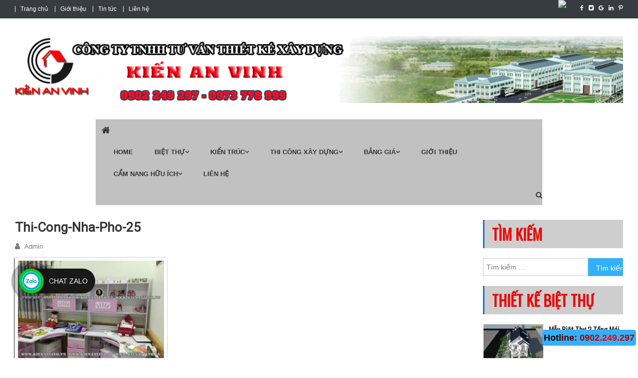

--- FILE ---
content_type: text/html; charset=UTF-8
request_url: https://bietthudep.pro/thi-cong-biet-thu-mini-dep-2017/thi-cong-nha-pho-25/
body_size: 19781
content:
<!doctype html>

<html lang="vi-VN" prefix="og: http://ogp.me/ns#">

<head>

<meta charset="UTF-8">
	<meta name="google-site-verification" content="vErtiQFdBt4Ov0TpHN5mKCbM1I5yQyVmh0qXs4yy65I" />
<meta name="ahrefs-site-verification" content="d590e3a49ff1f4663c1450979b5c21e31ef41877b0ca7b96beac3a67e391c3bb">
<meta name="viewport" content="width=device-width, initial-scale=1">
<link href="https://fonts.googleapis.com/css?family=Oswald" rel="stylesheet">
<link href="https://fonts.googleapis.com/css?family=Roboto" rel="stylesheet">
<link rel="profile" href="https://gmpg.org/xfn/11">
<title>thi-cong-nha-pho-25 -</title>

<!-- This site is optimized with the Yoast SEO Premium plugin v11.0 - https://yoast.com/wordpress/plugins/seo/ -->
<link rel="canonical" href="https://bietthudep.pro/thi-cong-biet-thu-mini-dep-2017/thi-cong-nha-pho-25/" />
<meta property="og:locale" content="vi_VN" />
<meta property="og:type" content="article" />
<meta property="og:title" content="thi-cong-nha-pho-25 -" />
<meta property="og:url" content="https://bietthudep.pro/thi-cong-biet-thu-mini-dep-2017/thi-cong-nha-pho-25/" />
<meta property="article:publisher" content="https://www.facebook.com/mauthietkebietthuhiendaidep/" />
<meta property="og:image" content="https://bietthudep.pro/wp-content/uploads/2017/10/thi-cong-nha-pho-25.jpg" />
<meta property="og:image:secure_url" content="https://bietthudep.pro/wp-content/uploads/2017/10/thi-cong-nha-pho-25.jpg" />
<meta property="og:image:width" content="600" />
<meta property="og:image:height" content="450" />
<meta name="twitter:card" content="summary" />
<meta name="twitter:title" content="thi-cong-nha-pho-25 -" />
<meta name="twitter:site" content="@doanhung3050" />
<meta name="twitter:image" content="https://bietthudep.pro/wp-content/uploads/2017/10/thi-cong-nha-pho-25.jpg" />
<meta name="twitter:creator" content="@doanhung3050" />
<script type='application/ld+json' class='yoast-schema-graph yoast-schema-graph--main'>{"@context":"https://schema.org","@graph":[{"@type":"Organization","@id":"https://bietthudep.pro/#organization","name":"Ki\u1ebfn An Vinh","url":"https://bietthudep.pro/","sameAs":["https://www.facebook.com/mauthietkebietthuhiendaidep/","https://www.linkedin.com/in/cong-ty-thiet-ke-xay-dung-biet-thu-chat-ab648495/","https://www.youtube.com/channel/UCEG9TGNiiMkfA0TYTbspaTA?view_as=subscriber","https://www.pinterest.com/CacMauThietKeBietThuDep/","https://twitter.com/doanhung3050"],"logo":{"@type":"ImageObject","@id":"https://bietthudep.pro/#logo","url":"https://bietthudep.pro/wp-content/uploads/2018/12/logo-kav.png","caption":"Ki\u1ebfn An Vinh"},"image":{"@id":"https://bietthudep.pro/#logo"}},{"@type":"WebSite","@id":"https://bietthudep.pro/#website","url":"https://bietthudep.pro/","name":"","publisher":{"@id":"https://bietthudep.pro/#organization"},"potentialAction":{"@type":"SearchAction","target":"https://bietthudep.pro/?s={search_term_string}","query-input":"required name=search_term_string"}},{"@type":"WebPage","@id":"https://bietthudep.pro/thi-cong-biet-thu-mini-dep-2017/thi-cong-nha-pho-25/#webpage","url":"https://bietthudep.pro/thi-cong-biet-thu-mini-dep-2017/thi-cong-nha-pho-25/","inLanguage":"vi-VN","name":"thi-cong-nha-pho-25 -","isPartOf":{"@id":"https://bietthudep.pro/#website"},"datePublished":"2017-10-11T03:39:21+00:00","dateModified":"2017-10-11T03:39:21+00:00","breadcrumb":{"@id":"https://bietthudep.pro/thi-cong-biet-thu-mini-dep-2017/thi-cong-nha-pho-25/#breadcrumb"}},{"@type":"BreadcrumbList","@id":"https://bietthudep.pro/thi-cong-biet-thu-mini-dep-2017/thi-cong-nha-pho-25/#breadcrumb","itemListElement":[{"@type":"ListItem","position":1,"item":{"@type":"WebPage","@id":"https://bietthudep.pro/","url":"https://bietthudep.pro/","name":"Home"}},{"@type":"ListItem","position":2,"item":{"@type":"WebPage","@id":"https://bietthudep.pro/thi-cong-biet-thu-mini-dep-2017/","url":"https://bietthudep.pro/thi-cong-biet-thu-mini-dep-2017/","name":"Thi c\u00f4ng bi\u1ec7t th\u1ef1 mini \u0111\u1eb9p 2017"}},{"@type":"ListItem","position":3,"item":{"@type":"WebPage","@id":"https://bietthudep.pro/thi-cong-biet-thu-mini-dep-2017/thi-cong-nha-pho-25/","url":"https://bietthudep.pro/thi-cong-biet-thu-mini-dep-2017/thi-cong-nha-pho-25/","name":"thi-cong-nha-pho-25"}}]}]}</script>
<!-- / Yoast SEO Premium plugin. -->

<link rel='dns-prefetch' href='//fonts.googleapis.com' />
<link rel='dns-prefetch' href='//s.w.org' />
<link rel="alternate" type="application/rss+xml" title="Dòng thông tin  &raquo;" href="https://bietthudep.pro/feed/" />
<link rel="alternate" type="application/rss+xml" title="Dòng phản hồi  &raquo;" href="https://bietthudep.pro/comments/feed/" />
<link rel="alternate" type="application/rss+xml" title=" &raquo; thi-cong-nha-pho-25 Dòng phản hồi" href="https://bietthudep.pro/thi-cong-biet-thu-mini-dep-2017/thi-cong-nha-pho-25/feed/" />
		<script type="text/javascript">
			window._wpemojiSettings = {"baseUrl":"https:\/\/s.w.org\/images\/core\/emoji\/12.0.0-1\/72x72\/","ext":".png","svgUrl":"https:\/\/s.w.org\/images\/core\/emoji\/12.0.0-1\/svg\/","svgExt":".svg","source":{"concatemoji":"https:\/\/bietthudep.pro\/wp-includes\/js\/wp-emoji-release.min.js?ver=5.2.21"}};
			!function(e,a,t){var n,r,o,i=a.createElement("canvas"),p=i.getContext&&i.getContext("2d");function s(e,t){var a=String.fromCharCode;p.clearRect(0,0,i.width,i.height),p.fillText(a.apply(this,e),0,0);e=i.toDataURL();return p.clearRect(0,0,i.width,i.height),p.fillText(a.apply(this,t),0,0),e===i.toDataURL()}function c(e){var t=a.createElement("script");t.src=e,t.defer=t.type="text/javascript",a.getElementsByTagName("head")[0].appendChild(t)}for(o=Array("flag","emoji"),t.supports={everything:!0,everythingExceptFlag:!0},r=0;r<o.length;r++)t.supports[o[r]]=function(e){if(!p||!p.fillText)return!1;switch(p.textBaseline="top",p.font="600 32px Arial",e){case"flag":return s([55356,56826,55356,56819],[55356,56826,8203,55356,56819])?!1:!s([55356,57332,56128,56423,56128,56418,56128,56421,56128,56430,56128,56423,56128,56447],[55356,57332,8203,56128,56423,8203,56128,56418,8203,56128,56421,8203,56128,56430,8203,56128,56423,8203,56128,56447]);case"emoji":return!s([55357,56424,55356,57342,8205,55358,56605,8205,55357,56424,55356,57340],[55357,56424,55356,57342,8203,55358,56605,8203,55357,56424,55356,57340])}return!1}(o[r]),t.supports.everything=t.supports.everything&&t.supports[o[r]],"flag"!==o[r]&&(t.supports.everythingExceptFlag=t.supports.everythingExceptFlag&&t.supports[o[r]]);t.supports.everythingExceptFlag=t.supports.everythingExceptFlag&&!t.supports.flag,t.DOMReady=!1,t.readyCallback=function(){t.DOMReady=!0},t.supports.everything||(n=function(){t.readyCallback()},a.addEventListener?(a.addEventListener("DOMContentLoaded",n,!1),e.addEventListener("load",n,!1)):(e.attachEvent("onload",n),a.attachEvent("onreadystatechange",function(){"complete"===a.readyState&&t.readyCallback()})),(n=t.source||{}).concatemoji?c(n.concatemoji):n.wpemoji&&n.twemoji&&(c(n.twemoji),c(n.wpemoji)))}(window,document,window._wpemojiSettings);
		</script>
		<style type="text/css">
img.wp-smiley,
img.emoji {
	display: inline !important;
	border: none !important;
	box-shadow: none !important;
	height: 1em !important;
	width: 1em !important;
	margin: 0 .07em !important;
	vertical-align: -0.1em !important;
	background: none !important;
	padding: 0 !important;
}
</style>
	<link rel='stylesheet' id='wp-block-library-css'  href='https://bietthudep.pro/wp-includes/css/dist/block-library/style.min.css?ver=5.2.21' type='text/css' media='all' />
<link rel='stylesheet' id='contact-form-7-css'  href='https://bietthudep.pro/wp-content/plugins/contact-form-7/includes/css/styles.css?ver=5.1.1' type='text/css' media='all' />
<link rel='stylesheet' id='email-subscribers-css'  href='https://bietthudep.pro/wp-content/plugins/email-subscribers/public/css/email-subscribers-public.css' type='text/css' media='all' />
<link rel='stylesheet' id='toc-screen-css'  href='https://bietthudep.pro/wp-content/plugins/table-of-contents-plus/screen.min.css?ver=1509' type='text/css' media='all' />
<link rel='stylesheet' id='dashicons-css'  href='https://bietthudep.pro/wp-includes/css/dashicons.min.css?ver=5.2.21' type='text/css' media='all' />
<link rel='stylesheet' id='wp-pagenavi-css'  href='https://bietthudep.pro/wp-content/plugins/wp-pagenavi/pagenavi-css.css?ver=2.70' type='text/css' media='all' />
<link crossorigin="anonymous" rel='stylesheet' id='news-vibrant-fonts-css'  href='https://fonts.googleapis.com/css?family=Roboto+Condensed%3A300italic%2C400italic%2C700italic%2C400%2C300%2C700%7CTitillium+Web%3A400%2C600%2C700%2C300&#038;subset=latin%2Clatin-ext' type='text/css' media='all' />
<link rel='stylesheet' id='font-awesome-css'  href='https://bietthudep.pro/wp-content/plugins/elementor/assets/lib/font-awesome/css/font-awesome.min.css?ver=4.7.0' type='text/css' media='all' />
<link rel='stylesheet' id='lightslider-style-css'  href='https://bietthudep.pro/wp-content/themes/news-vibrant/assets/library/lightslider/css/lightslider.min.css?ver=1.1.6' type='text/css' media='all' />
<link rel='stylesheet' id='news-vibrant-style-css'  href='https://bietthudep.pro/wp-content/themes/news-vibrant/style.css?ver=5.2.21' type='text/css' media='all' />
<style id='news-vibrant-style-inline-css' type='text/css'>
.category-button.nv-cat-30 a{background:#00a9e0}
.category-button.nv-cat-30 a:hover{background:#0077ae}
.nv-block-title:hover .nv-cat-30{color:#00a9e0}
.nv-block-title.nv-cat-30{border-left-color:#00a9e0}
#site-navigation ul li.nv-cat-30 a:before{background-color:#00a9e0}
.category-button.nv-cat-428 a{background:#00a9e0}
.category-button.nv-cat-428 a:hover{background:#0077ae}
.nv-block-title:hover .nv-cat-428{color:#00a9e0}
.nv-block-title.nv-cat-428{border-left-color:#00a9e0}
#site-navigation ul li.nv-cat-428 a:before{background-color:#00a9e0}
.category-button.nv-cat-413 a{background:#00a9e0}
.category-button.nv-cat-413 a:hover{background:#0077ae}
.nv-block-title:hover .nv-cat-413{color:#00a9e0}
.nv-block-title.nv-cat-413{border-left-color:#00a9e0}
#site-navigation ul li.nv-cat-413 a:before{background-color:#00a9e0}
.category-button.nv-cat-40 a{background:#00a9e0}
.category-button.nv-cat-40 a:hover{background:#0077ae}
.nv-block-title:hover .nv-cat-40{color:#00a9e0}
.nv-block-title.nv-cat-40{border-left-color:#00a9e0}
#site-navigation ul li.nv-cat-40 a:before{background-color:#00a9e0}
.category-button.nv-cat-41 a{background:#00a9e0}
.category-button.nv-cat-41 a:hover{background:#0077ae}
.nv-block-title:hover .nv-cat-41{color:#00a9e0}
.nv-block-title.nv-cat-41{border-left-color:#00a9e0}
#site-navigation ul li.nv-cat-41 a:before{background-color:#00a9e0}
.category-button.nv-cat-411 a{background:#00a9e0}
.category-button.nv-cat-411 a:hover{background:#0077ae}
.nv-block-title:hover .nv-cat-411{color:#00a9e0}
.nv-block-title.nv-cat-411{border-left-color:#00a9e0}
#site-navigation ul li.nv-cat-411 a:before{background-color:#00a9e0}
.category-button.nv-cat-44 a{background:#00a9e0}
.category-button.nv-cat-44 a:hover{background:#0077ae}
.nv-block-title:hover .nv-cat-44{color:#00a9e0}
.nv-block-title.nv-cat-44{border-left-color:#00a9e0}
#site-navigation ul li.nv-cat-44 a:before{background-color:#00a9e0}
.category-button.nv-cat-42 a{background:#00a9e0}
.category-button.nv-cat-42 a:hover{background:#0077ae}
.nv-block-title:hover .nv-cat-42{color:#00a9e0}
.nv-block-title.nv-cat-42{border-left-color:#00a9e0}
#site-navigation ul li.nv-cat-42 a:before{background-color:#00a9e0}
.category-button.nv-cat-43 a{background:#00a9e0}
.category-button.nv-cat-43 a:hover{background:#0077ae}
.nv-block-title:hover .nv-cat-43{color:#00a9e0}
.nv-block-title.nv-cat-43{border-left-color:#00a9e0}
#site-navigation ul li.nv-cat-43 a:before{background-color:#00a9e0}
.category-button.nv-cat-426 a{background:#00a9e0}
.category-button.nv-cat-426 a:hover{background:#0077ae}
.nv-block-title:hover .nv-cat-426{color:#00a9e0}
.nv-block-title.nv-cat-426{border-left-color:#00a9e0}
#site-navigation ul li.nv-cat-426 a:before{background-color:#00a9e0}
.category-button.nv-cat-457 a{background:#00a9e0}
.category-button.nv-cat-457 a:hover{background:#0077ae}
.nv-block-title:hover .nv-cat-457{color:#00a9e0}
.nv-block-title.nv-cat-457{border-left-color:#00a9e0}
#site-navigation ul li.nv-cat-457 a:before{background-color:#00a9e0}
.category-button.nv-cat-27 a{background:#00a9e0}
.category-button.nv-cat-27 a:hover{background:#0077ae}
.nv-block-title:hover .nv-cat-27{color:#00a9e0}
.nv-block-title.nv-cat-27{border-left-color:#00a9e0}
#site-navigation ul li.nv-cat-27 a:before{background-color:#00a9e0}
.category-button.nv-cat-420 a{background:#00a9e0}
.category-button.nv-cat-420 a:hover{background:#0077ae}
.nv-block-title:hover .nv-cat-420{color:#00a9e0}
.nv-block-title.nv-cat-420{border-left-color:#00a9e0}
#site-navigation ul li.nv-cat-420 a:before{background-color:#00a9e0}
.category-button.nv-cat-419 a{background:#00a9e0}
.category-button.nv-cat-419 a:hover{background:#0077ae}
.nv-block-title:hover .nv-cat-419{color:#00a9e0}
.nv-block-title.nv-cat-419{border-left-color:#00a9e0}
#site-navigation ul li.nv-cat-419 a:before{background-color:#00a9e0}
.category-button.nv-cat-455 a{background:#00a9e0}
.category-button.nv-cat-455 a:hover{background:#0077ae}
.nv-block-title:hover .nv-cat-455{color:#00a9e0}
.nv-block-title.nv-cat-455{border-left-color:#00a9e0}
#site-navigation ul li.nv-cat-455 a:before{background-color:#00a9e0}
.category-button.nv-cat-344 a{background:#00a9e0}
.category-button.nv-cat-344 a:hover{background:#0077ae}
.nv-block-title:hover .nv-cat-344{color:#00a9e0}
.nv-block-title.nv-cat-344{border-left-color:#00a9e0}
#site-navigation ul li.nv-cat-344 a:before{background-color:#00a9e0}
.category-button.nv-cat-343 a{background:#00a9e0}
.category-button.nv-cat-343 a:hover{background:#0077ae}
.nv-block-title:hover .nv-cat-343{color:#00a9e0}
.nv-block-title.nv-cat-343{border-left-color:#00a9e0}
#site-navigation ul li.nv-cat-343 a:before{background-color:#00a9e0}
.category-button.nv-cat-73 a{background:#00a9e0}
.category-button.nv-cat-73 a:hover{background:#0077ae}
.nv-block-title:hover .nv-cat-73{color:#00a9e0}
.nv-block-title.nv-cat-73{border-left-color:#00a9e0}
#site-navigation ul li.nv-cat-73 a:before{background-color:#00a9e0}
.category-button.nv-cat-74 a{background:#00a9e0}
.category-button.nv-cat-74 a:hover{background:#0077ae}
.nv-block-title:hover .nv-cat-74{color:#00a9e0}
.nv-block-title.nv-cat-74{border-left-color:#00a9e0}
#site-navigation ul li.nv-cat-74 a:before{background-color:#00a9e0}
.category-button.nv-cat-82 a{background:#00a9e0}
.category-button.nv-cat-82 a:hover{background:#0077ae}
.nv-block-title:hover .nv-cat-82{color:#00a9e0}
.nv-block-title.nv-cat-82{border-left-color:#00a9e0}
#site-navigation ul li.nv-cat-82 a:before{background-color:#00a9e0}
.category-button.nv-cat-76 a{background:#00a9e0}
.category-button.nv-cat-76 a:hover{background:#0077ae}
.nv-block-title:hover .nv-cat-76{color:#00a9e0}
.nv-block-title.nv-cat-76{border-left-color:#00a9e0}
#site-navigation ul li.nv-cat-76 a:before{background-color:#00a9e0}
.category-button.nv-cat-79 a{background:#00a9e0}
.category-button.nv-cat-79 a:hover{background:#0077ae}
.nv-block-title:hover .nv-cat-79{color:#00a9e0}
.nv-block-title.nv-cat-79{border-left-color:#00a9e0}
#site-navigation ul li.nv-cat-79 a:before{background-color:#00a9e0}
.category-button.nv-cat-83 a{background:#00a9e0}
.category-button.nv-cat-83 a:hover{background:#0077ae}
.nv-block-title:hover .nv-cat-83{color:#00a9e0}
.nv-block-title.nv-cat-83{border-left-color:#00a9e0}
#site-navigation ul li.nv-cat-83 a:before{background-color:#00a9e0}
.category-button.nv-cat-80 a{background:#00a9e0}
.category-button.nv-cat-80 a:hover{background:#0077ae}
.nv-block-title:hover .nv-cat-80{color:#00a9e0}
.nv-block-title.nv-cat-80{border-left-color:#00a9e0}
#site-navigation ul li.nv-cat-80 a:before{background-color:#00a9e0}
.category-button.nv-cat-78 a{background:#00a9e0}
.category-button.nv-cat-78 a:hover{background:#0077ae}
.nv-block-title:hover .nv-cat-78{color:#00a9e0}
.nv-block-title.nv-cat-78{border-left-color:#00a9e0}
#site-navigation ul li.nv-cat-78 a:before{background-color:#00a9e0}
.category-button.nv-cat-345 a{background:#00a9e0}
.category-button.nv-cat-345 a:hover{background:#0077ae}
.nv-block-title:hover .nv-cat-345{color:#00a9e0}
.nv-block-title.nv-cat-345{border-left-color:#00a9e0}
#site-navigation ul li.nv-cat-345 a:before{background-color:#00a9e0}
.category-button.nv-cat-205 a{background:#00a9e0}
.category-button.nv-cat-205 a:hover{background:#0077ae}
.nv-block-title:hover .nv-cat-205{color:#00a9e0}
.nv-block-title.nv-cat-205{border-left-color:#00a9e0}
#site-navigation ul li.nv-cat-205 a:before{background-color:#00a9e0}
.category-button.nv-cat-211 a{background:#00a9e0}
.category-button.nv-cat-211 a:hover{background:#0077ae}
.nv-block-title:hover .nv-cat-211{color:#00a9e0}
.nv-block-title.nv-cat-211{border-left-color:#00a9e0}
#site-navigation ul li.nv-cat-211 a:before{background-color:#00a9e0}
.category-button.nv-cat-210 a{background:#00a9e0}
.category-button.nv-cat-210 a:hover{background:#0077ae}
.nv-block-title:hover .nv-cat-210{color:#00a9e0}
.nv-block-title.nv-cat-210{border-left-color:#00a9e0}
#site-navigation ul li.nv-cat-210 a:before{background-color:#00a9e0}
.category-button.nv-cat-209 a{background:#00a9e0}
.category-button.nv-cat-209 a:hover{background:#0077ae}
.nv-block-title:hover .nv-cat-209{color:#00a9e0}
.nv-block-title.nv-cat-209{border-left-color:#00a9e0}
#site-navigation ul li.nv-cat-209 a:before{background-color:#00a9e0}
.category-button.nv-cat-208 a{background:#00a9e0}
.category-button.nv-cat-208 a:hover{background:#0077ae}
.nv-block-title:hover .nv-cat-208{color:#00a9e0}
.nv-block-title.nv-cat-208{border-left-color:#00a9e0}
#site-navigation ul li.nv-cat-208 a:before{background-color:#00a9e0}
.category-button.nv-cat-206 a{background:#00a9e0}
.category-button.nv-cat-206 a:hover{background:#0077ae}
.nv-block-title:hover .nv-cat-206{color:#00a9e0}
.nv-block-title.nv-cat-206{border-left-color:#00a9e0}
#site-navigation ul li.nv-cat-206 a:before{background-color:#00a9e0}
.category-button.nv-cat-207 a{background:#00a9e0}
.category-button.nv-cat-207 a:hover{background:#0077ae}
.nv-block-title:hover .nv-cat-207{color:#00a9e0}
.nv-block-title.nv-cat-207{border-left-color:#00a9e0}
#site-navigation ul li.nv-cat-207 a:before{background-color:#00a9e0}
.category-button.nv-cat-212 a{background:#00a9e0}
.category-button.nv-cat-212 a:hover{background:#0077ae}
.nv-block-title:hover .nv-cat-212{color:#00a9e0}
.nv-block-title.nv-cat-212{border-left-color:#00a9e0}
#site-navigation ul li.nv-cat-212 a:before{background-color:#00a9e0}
.category-button.nv-cat-16 a{background:#00a9e0}
.category-button.nv-cat-16 a:hover{background:#0077ae}
.nv-block-title:hover .nv-cat-16{color:#00a9e0}
.nv-block-title.nv-cat-16{border-left-color:#00a9e0}
#site-navigation ul li.nv-cat-16 a:before{background-color:#00a9e0}
.category-button.nv-cat-5 a{background:#00a9e0}
.category-button.nv-cat-5 a:hover{background:#0077ae}
.nv-block-title:hover .nv-cat-5{color:#00a9e0}
.nv-block-title.nv-cat-5{border-left-color:#00a9e0}
#site-navigation ul li.nv-cat-5 a:before{background-color:#00a9e0}
.category-button.nv-cat-39 a{background:#00a9e0}
.category-button.nv-cat-39 a:hover{background:#0077ae}
.nv-block-title:hover .nv-cat-39{color:#00a9e0}
.nv-block-title.nv-cat-39{border-left-color:#00a9e0}
#site-navigation ul li.nv-cat-39 a:before{background-color:#00a9e0}
.category-button.nv-cat-190 a{background:#00a9e0}
.category-button.nv-cat-190 a:hover{background:#0077ae}
.nv-block-title:hover .nv-cat-190{color:#00a9e0}
.nv-block-title.nv-cat-190{border-left-color:#00a9e0}
#site-navigation ul li.nv-cat-190 a:before{background-color:#00a9e0}
.category-button.nv-cat-412 a{background:#00a9e0}
.category-button.nv-cat-412 a:hover{background:#0077ae}
.nv-block-title:hover .nv-cat-412{color:#00a9e0}
.nv-block-title.nv-cat-412{border-left-color:#00a9e0}
#site-navigation ul li.nv-cat-412 a:before{background-color:#00a9e0}
.category-button.nv-cat-453 a{background:#00a9e0}
.category-button.nv-cat-453 a:hover{background:#0077ae}
.nv-block-title:hover .nv-cat-453{color:#00a9e0}
.nv-block-title.nv-cat-453{border-left-color:#00a9e0}
#site-navigation ul li.nv-cat-453 a:before{background-color:#00a9e0}
.category-button.nv-cat-13 a{background:#00a9e0}
.category-button.nv-cat-13 a:hover{background:#0077ae}
.nv-block-title:hover .nv-cat-13{color:#00a9e0}
.nv-block-title.nv-cat-13{border-left-color:#00a9e0}
#site-navigation ul li.nv-cat-13 a:before{background-color:#00a9e0}
.category-button.nv-cat-454 a{background:#00a9e0}
.category-button.nv-cat-454 a:hover{background:#0077ae}
.nv-block-title:hover .nv-cat-454{color:#00a9e0}
.nv-block-title.nv-cat-454{border-left-color:#00a9e0}
#site-navigation ul li.nv-cat-454 a:before{background-color:#00a9e0}
.category-button.nv-cat-28 a{background:#00a9e0}
.category-button.nv-cat-28 a:hover{background:#0077ae}
.nv-block-title:hover .nv-cat-28{color:#00a9e0}
.nv-block-title.nv-cat-28{border-left-color:#00a9e0}
#site-navigation ul li.nv-cat-28 a:before{background-color:#00a9e0}
.category-button.nv-cat-37 a{background:#00a9e0}
.category-button.nv-cat-37 a:hover{background:#0077ae}
.nv-block-title:hover .nv-cat-37{color:#00a9e0}
.nv-block-title.nv-cat-37{border-left-color:#00a9e0}
#site-navigation ul li.nv-cat-37 a:before{background-color:#00a9e0}
.category-button.nv-cat-38 a{background:#00a9e0}
.category-button.nv-cat-38 a:hover{background:#0077ae}
.nv-block-title:hover .nv-cat-38{color:#00a9e0}
.nv-block-title.nv-cat-38{border-left-color:#00a9e0}
#site-navigation ul li.nv-cat-38 a:before{background-color:#00a9e0}
.category-button.nv-cat-146 a{background:#00a9e0}
.category-button.nv-cat-146 a:hover{background:#0077ae}
.nv-block-title:hover .nv-cat-146{color:#00a9e0}
.nv-block-title.nv-cat-146{border-left-color:#00a9e0}
#site-navigation ul li.nv-cat-146 a:before{background-color:#00a9e0}
.category-button.nv-cat-425 a{background:#00a9e0}
.category-button.nv-cat-425 a:hover{background:#0077ae}
.nv-block-title:hover .nv-cat-425{color:#00a9e0}
.nv-block-title.nv-cat-425{border-left-color:#00a9e0}
#site-navigation ul li.nv-cat-425 a:before{background-color:#00a9e0}
.category-button.nv-cat-12 a{background:#00a9e0}
.category-button.nv-cat-12 a:hover{background:#0077ae}
.nv-block-title:hover .nv-cat-12{color:#00a9e0}
.nv-block-title.nv-cat-12{border-left-color:#00a9e0}
#site-navigation ul li.nv-cat-12 a:before{background-color:#00a9e0}
.category-button.nv-cat-75 a{background:#00a9e0}
.category-button.nv-cat-75 a:hover{background:#0077ae}
.nv-block-title:hover .nv-cat-75{color:#00a9e0}
.nv-block-title.nv-cat-75{border-left-color:#00a9e0}
#site-navigation ul li.nv-cat-75 a:before{background-color:#00a9e0}
.category-button.nv-cat-6 a{background:#00a9e0}
.category-button.nv-cat-6 a:hover{background:#0077ae}
.nv-block-title:hover .nv-cat-6{color:#00a9e0}
.nv-block-title.nv-cat-6{border-left-color:#00a9e0}
#site-navigation ul li.nv-cat-6 a:before{background-color:#00a9e0}
.category-button.nv-cat-14 a{background:#00a9e0}
.category-button.nv-cat-14 a:hover{background:#0077ae}
.nv-block-title:hover .nv-cat-14{color:#00a9e0}
.nv-block-title.nv-cat-14{border-left-color:#00a9e0}
#site-navigation ul li.nv-cat-14 a:before{background-color:#00a9e0}
.category-button.nv-cat-29 a{background:#00a9e0}
.category-button.nv-cat-29 a:hover{background:#0077ae}
.nv-block-title:hover .nv-cat-29{color:#00a9e0}
.nv-block-title.nv-cat-29{border-left-color:#00a9e0}
#site-navigation ul li.nv-cat-29 a:before{background-color:#00a9e0}
.category-button.nv-cat-15 a{background:#00a9e0}
.category-button.nv-cat-15 a:hover{background:#0077ae}
.nv-block-title:hover .nv-cat-15{color:#00a9e0}
.nv-block-title.nv-cat-15{border-left-color:#00a9e0}
#site-navigation ul li.nv-cat-15 a:before{background-color:#00a9e0}
.category-button.nv-cat-421 a{background:#00a9e0}
.category-button.nv-cat-421 a:hover{background:#0077ae}
.nv-block-title:hover .nv-cat-421{color:#00a9e0}
.nv-block-title.nv-cat-421{border-left-color:#00a9e0}
#site-navigation ul li.nv-cat-421 a:before{background-color:#00a9e0}
a,a:hover,a:focus,a:active,.widget a:hover,.widget a:hover::before,.widget li:hover::before,.entry-footer a:hover,.comment-author .fn .url:hover,#cancel-comment-reply-link,#cancel-comment-reply-link:before,.logged-in-as a,.nv-featured-posts-wrapper .nv-single-post-wrap .nv-post-content .nv-post-meta span:hover,.nv-featured-posts-wrapper .nv-single-post-wrap .nv-post-content .nv-post-meta span a:hover,.search-main:hover,.nv-ticker-block .lSAction>a:hover,.nv-slide-content-wrap .post-title a:hover,.news_vibrant_featured_posts .nv-single-post .nv-post-content .nv-post-title a:hover,.news_vibrant_carousel .nv-single-post .nv-post-title a:hover,.news_vibrant_block_posts .layout3 .nv-primary-block-wrap .nv-single-post .nv-post-title a:hover,.news_vibrant_featured_slider .featured-posts .nv-single-post .nv-post-content .nv-post-title a:hover,.nv-featured-posts-wrapper .nv-single-post-wrap .nv-post-content .nv-post-title a:hover,.nv-post-title.large-size a:hover,.nv-post-title.small-size a:hover,.nv-post-meta span:hover,.nv-post-meta span a:hover,.news_vibrant_featured_posts .nv-single-post-wrap .nv-post-content .nv-post-meta span:hover,.news_vibrant_featured_posts .nv-single-post-wrap .nv-post-content .nv-post-meta span a:hover,.nv-post-title.small-size a:hover,#top-footer .widget a:hover,#top-footer .widget a:hover:before,#top-footer .widget li:hover:before,#footer-navigation ul li a:hover,.entry-title a:hover,.entry-meta span a:hover,.entry-meta span:hover{color:#1e73be}
.comment-list .comment-body,.nv-header-search-wrapper .search-form-main,.comments-link:hover a::after{border-top-color:#1e73be}
.nv-header-search-wrapper .search-form-main:before{border-bottom-color:#1e73be}
.nv-block-title,.widget-title,.page-header .page-title,.nv-related-title{border-left-color:#1e73be}
.site-title a,.site-description{color:#1e73be}
</style>
<link rel='stylesheet' id='news-vibrant-responsive-style-css'  href='https://bietthudep.pro/wp-content/themes/news-vibrant/assets/css/nv-responsive.css?ver=1.0.0' type='text/css' media='all' />
<link rel='stylesheet' id='recent-posts-widget-with-thumbnails-public-style-css'  href='https://bietthudep.pro/wp-content/plugins/recent-posts-widget-with-thumbnails/public.css?ver=6.2.1' type='text/css' media='all' />
<link rel='stylesheet' id='arpw-style-css'  href='https://bietthudep.pro/wp-content/plugins/advanced-random-posts-widget/assets/css/arpw-frontend.css?ver=5.2.21' type='text/css' media='all' />
<link rel='stylesheet' id='wp-social-sharing-css'  href='https://bietthudep.pro/wp-content/plugins/wp-social-sharing/static/socialshare.css?ver=1.6' type='text/css' media='all' />
<script>if (document.location.protocol != "https:") {document.location = document.URL.replace(/^http:/i, "https:");}</script><script type='text/javascript' src='https://bietthudep.pro/wp-includes/js/jquery/jquery.js?ver=1.12.4-wp'></script>
<script type='text/javascript' src='https://bietthudep.pro/wp-includes/js/jquery/jquery-migrate.min.js?ver=1.4.1'></script>
<script type='text/javascript'>
/* <![CDATA[ */
var es_data = {"messages":{"es_empty_email_notice":"Please enter email address","es_rate_limit_notice":"You need to wait for sometime before subscribing again","es_single_optin_success_message":"Successfully Subscribed.","es_double_optin_success_message":"Your subscription was successful! Kindly check your mailbox and confirm your subscription. If you don't see the email within a few minutes, check the spam\/junk folder.","es_email_exists_notice":"Email Address already exists!","es_unexpected_error_notice":"Oops.. Unexpected error occurred.","es_invalid_email_notice":"Invalid email address","es_try_later_notice":"Please try after some time"},"es_ajax_url":"https:\/\/bietthudep.pro\/wp-admin\/admin-ajax.php"};
/* ]]> */
</script>
<script type='text/javascript' src='https://bietthudep.pro/wp-content/plugins/email-subscribers/public/js/email-subscribers-public.js'></script>
<script type='text/javascript' src='https://bietthudep.pro/wp-content/plugins/sticky-menu-or-anything-on-scroll/assets/js/jq-sticky-anything.min.js?ver=2.1.1'></script>
<link rel='https://api.w.org/' href='https://bietthudep.pro/wp-json/' />
<link rel="EditURI" type="application/rsd+xml" title="RSD" href="https://bietthudep.pro/xmlrpc.php?rsd" />
<link rel="wlwmanifest" type="application/wlwmanifest+xml" href="https://bietthudep.pro/wp-includes/wlwmanifest.xml" /> 
<meta name="generator" content="WordPress 5.2.21" />
<link rel='shortlink' href='https://bietthudep.pro/?p=4333' />
<link rel="alternate" type="application/json+oembed" href="https://bietthudep.pro/wp-json/oembed/1.0/embed?url=https%3A%2F%2Fbietthudep.pro%2Fthi-cong-biet-thu-mini-dep-2017%2Fthi-cong-nha-pho-25%2F" />
<link rel="alternate" type="text/xml+oembed" href="https://bietthudep.pro/wp-json/oembed/1.0/embed?url=https%3A%2F%2Fbietthudep.pro%2Fthi-cong-biet-thu-mini-dep-2017%2Fthi-cong-nha-pho-25%2F&#038;format=xml" />
<style type="text/css">div#toc_container {width: 100%;}div#toc_container ul li {font-size: 80%;}</style><!-- site-navigation-element Schema optimized by Schema Pro --><script type="application/ld+json">{"@context":"https:\/\/schema.org","@graph":[{"@context":"https:\/\/schema.org","@type":"SiteNavigationElement","id":"site-navigation","name":"Home","url":"https:\/\/bietthudep.pro\/"},{"@context":"https:\/\/schema.org","@type":"SiteNavigationElement","id":"site-navigation","name":"Bi\u1ec7t th\u1ef1","url":"https:\/\/bietthudep.pro\/thiet-ke-biet-thu\/"},{"@context":"https:\/\/schema.org","@type":"SiteNavigationElement","id":"site-navigation","name":"Thi\u1ebft k\u1ebf bi\u1ec7t th\u1ef1 t\u00e2n c\u1ed5 \u0111i\u1ec3n","url":"https:\/\/bietthudep.pro\/thiet-ke-biet-thu-tan-co-dien-dep\/"},{"@context":"https:\/\/schema.org","@type":"SiteNavigationElement","id":"site-navigation","name":"bi\u1ec7t th\u1ef1 2 t\u1ea7ng","url":"https:\/\/bietthudep.pro\/thiet-ke-biet-thu\/thiet-ke-biet-thu-2-tang\/"},{"@context":"https:\/\/schema.org","@type":"SiteNavigationElement","id":"site-navigation","name":"bi\u1ec7t th\u1ef1 3 t\u1ea7ng","url":"https:\/\/bietthudep.pro\/tag\/biet-thu-3-tang-mai-thai\/"},{"@context":"https:\/\/schema.org","@type":"SiteNavigationElement","id":"site-navigation","name":"Thi\u1ebft k\u1ebf bi\u1ec7t th\u1ef1 4 t\u1ea7ng","url":"https:\/\/bietthudep.pro\/thiet-ke-biet-thu\/thiet-ke-biet-thu-4-tang\/"},{"@context":"https:\/\/schema.org","@type":"SiteNavigationElement","id":"site-navigation","name":"Bi\u1ec7t th\u1ef1 hi\u1ec7n \u0111\u1ea1i","url":"https:\/\/bietthudep.pro\/thiet-ke-biet-thu\/thiet-ke-biet-thu-hien-dai\/"},{"@context":"https:\/\/schema.org","@type":"SiteNavigationElement","id":"site-navigation","name":"Bi\u1ec7t th\u1ef1 nh\u00e0 v\u01b0\u1eddn 2 t\u1ea7ng \u0111\u1eb9p","url":"https:\/\/bietthudep.pro\/thiet-ke-biet-thu\/thiet-ke-biet-thu-vuon\/"},{"@context":"https:\/\/schema.org","@type":"SiteNavigationElement","id":"site-navigation","name":"Ki\u1ebfn tr\u00fac","url":"https:\/\/bietthudep.pro\/#"},{"@context":"https:\/\/schema.org","@type":"SiteNavigationElement","id":"site-navigation","name":"Nh\u00e0 ph\u1ed1","url":"https:\/\/bietthudep.pro\/thiet-ke-nha-pho\/"},{"@context":"https:\/\/schema.org","@type":"SiteNavigationElement","id":"site-navigation","name":"Thi\u1ebft k\u1ebf nh\u00e0 cao \u1ed1c","url":"https:\/\/bietthudep.pro\/thiet-ke-nha-cao-oc\/"},{"@context":"https:\/\/schema.org","@type":"SiteNavigationElement","id":"site-navigation","name":"Thi\u1ebft k\u1ebf kh\u00e1ch s\u1ea1n","url":"https:\/\/bietthudep.pro\/thiet-ke-khach-san\/"},{"@context":"https:\/\/schema.org","@type":"SiteNavigationElement","id":"site-navigation","name":"Thi\u1ebft k\u1ebf nh\u00e0 h\u00e0ng","url":"https:\/\/bietthudep.pro\/thiet-ke-nha-hang\/"},{"@context":"https:\/\/schema.org","@type":"SiteNavigationElement","id":"site-navigation","name":"Thi\u1ebft k\u1ebf nh\u00e0 x\u01b0\u1edfng","url":"https:\/\/bietthudep.pro\/thiet-ke-nha-xuong\/"},{"@context":"https:\/\/schema.org","@type":"SiteNavigationElement","id":"site-navigation","name":"Thi\u1ebft k\u1ebf qu\u00e1n Cafe","url":"https:\/\/bietthudep.pro\/thiet-ke-quan-cafe\/"},{"@context":"https:\/\/schema.org","@type":"SiteNavigationElement","id":"site-navigation","name":"Thi c\u00f4ng x\u00e2y d\u1ef1ng","url":"https:\/\/bietthudep.pro\/thi-cong-xay-dung\/"},{"@context":"https:\/\/schema.org","@type":"SiteNavigationElement","id":"site-navigation","name":"Thi C\u00f4ng Bi\u1ec7t Th\u1ef1","url":"https:\/\/bietthudep.pro\/thi-cong-biet-thu\/"},{"@context":"https:\/\/schema.org","@type":"SiteNavigationElement","id":"site-navigation","name":"Thi C\u00f4ng Nh\u00e0 Ph\u1ed1","url":"https:\/\/bietthudep.pro\/thi-cong-nha-pho\/"},{"@context":"https:\/\/schema.org","@type":"SiteNavigationElement","id":"site-navigation","name":"Thi C\u00f4ng Nh\u00e0 X\u01b0\u1edfng","url":"https:\/\/bietthudep.pro\/thi-cong-nha-xuong\/"},{"@context":"https:\/\/schema.org","@type":"SiteNavigationElement","id":"site-navigation","name":"Thi C\u00f4ng Kh\u00e1ch S\u1ea1n","url":"https:\/\/bietthudep.pro\/thi-cong-khach-san\/"},{"@context":"https:\/\/schema.org","@type":"SiteNavigationElement","id":"site-navigation","name":"Thi C\u00f4ng Cao \u1ed0c V\u0103n Ph\u00f2ng","url":"https:\/\/bietthudep.pro\/thi-cong-cao-oc-van-phong\/"},{"@context":"https:\/\/schema.org","@type":"SiteNavigationElement","id":"site-navigation","name":"Thi C\u00f4ng Nh\u00e0 H\u00e0ng","url":"https:\/\/bietthudep.pro\/thi-cong-nha-hang\/"},{"@context":"https:\/\/schema.org","@type":"SiteNavigationElement","id":"site-navigation","name":"Thi C\u00f4ng Qu\u00e1n C\u00e0 Ph\u00ea","url":"https:\/\/bietthudep.pro\/thi-cong-quan-ca-phe\/"},{"@context":"https:\/\/schema.org","@type":"SiteNavigationElement","id":"site-navigation","name":"Thi C\u00f4ng Ch\u00f9a Mi\u1ebfu","url":"https:\/\/bietthudep.pro\/thi-cong-chua-mieu\/"},{"@context":"https:\/\/schema.org","@type":"SiteNavigationElement","id":"site-navigation","name":"B\u1ea3ng gi\u00e1","url":"https:\/\/bietthudep.pro\/don-gia-xay-dung-biet-thu\/"},{"@context":"https:\/\/schema.org","@type":"SiteNavigationElement","id":"site-navigation","name":"\u0110\u01a1n Gi\u00e1 Thi\u1ebft K\u1ebf Thi C\u00f4ng X\u00e2y D\u1ef1ng Nh\u00e0 Ph\u1ed1 \u2013 Bi\u1ec7t Th\u1ef1","url":"https:\/\/bietthudep.pro\/don-gia-thi-cong-xay-dung\/"},{"@context":"https:\/\/schema.org","@type":"SiteNavigationElement","id":"site-navigation","name":"B\u1ea3ng gi\u00e1 thi c\u00f4ng x\u00e2y d\u1ef1ng ph\u1ea7n th\u00f4","url":"https:\/\/bietthudep.pro\/bang-gia-thi-cong-xay-dung-phan-tho\/"},{"@context":"https:\/\/schema.org","@type":"SiteNavigationElement","id":"site-navigation","name":"B\u1ea3ng b\u00e1o gi\u00e1 x\u00e2y d\u1ef1ng ph\u1ea7n th\u00f4 v\u00e0 v\u1eadt t\u01b0 ho\u00e0n thi\u1ec7n","url":"https:\/\/bietthudep.pro\/bang-bao-gia-xay-dung-phan-tho-va-hoan-thien\/"},{"@context":"https:\/\/schema.org","@type":"SiteNavigationElement","id":"site-navigation","name":"B\u1ea3ng Gi\u00e1 Thi\u1ebft K\u1ebf Nh\u00e0 Ph\u1ed1","url":"https:\/\/bietthudep.pro\/bang-gia-thiet-ke-thi-cong-nha-pho\/"},{"@context":"https:\/\/schema.org","@type":"SiteNavigationElement","id":"site-navigation","name":"B\u1ea3ng Gi\u00e1 Thi\u1ebft K\u1ebf Bi\u1ec7t Th\u1ef1","url":"https:\/\/bietthudep.pro\/bang-gia-thiet-ke-thi-cong-biet-thu\/"},{"@context":"https:\/\/schema.org","@type":"SiteNavigationElement","id":"site-navigation","name":"B\u1ea3ng Gi\u00e1 Thi\u1ebft K\u1ebf Thi C\u00f4ng Nh\u00e0 X\u01b0\u1edfng","url":"https:\/\/bietthudep.pro\/bang-gia-thiet-ke-thi-cong-nha-xuong\/"},{"@context":"https:\/\/schema.org","@type":"SiteNavigationElement","id":"site-navigation","name":"Gi\u1edbi Thi\u1ec7u","url":"https:\/\/bietthudep.pro\/gioi-thieu-cong-ty-thiet-ke-xay-dung-biet-thu\/"},{"@context":"https:\/\/schema.org","@type":"SiteNavigationElement","id":"site-navigation","name":"C\u1ea9m nang h\u1eefu \u00edch","url":"https:\/\/bietthudep.pro\/cam-nang-huu-ich\/"},{"@context":"https:\/\/schema.org","@type":"SiteNavigationElement","id":"site-navigation","name":"Video thi\u1ebft k\u1ebf bi\u1ec7t th\u1ef1","url":"https:\/\/bietthudep.pro\/thiet-ke-biet-thu-tan-co-dien-2-3-tang-video\/"},{"@context":"https:\/\/schema.org","@type":"SiteNavigationElement","id":"site-navigation","name":"Th\u01b0\u1edbc l\u1ed7 ban online","url":"https:\/\/bietthudep.pro\/thuoc-lo-ban\/"},{"@context":"https:\/\/schema.org","@type":"SiteNavigationElement","id":"site-navigation","name":"Li\u00ean h\u1ec7","url":"https:\/\/bietthudep.pro\/lien-he-kien-an-vinh\/"}]}</script><!-- / site-navigation-element Schema optimized by Schema Pro --><!-- breadcrumb Schema optimized by Schema Pro --><script type="application/ld+json">{"@context":"https:\/\/schema.org","@type":"BreadcrumbList","itemListElement":[{"@type":"ListItem","position":1,"item":{"@id":"https:\/\/bietthudep.pro\/","name":"Home"}},{"@type":"ListItem","position":2,"item":{"@id":"https:\/\/bietthudep.pro\/thi-cong-biet-thu-mini-dep-2017\/","name":"Thi c\u00f4ng bi\u1ec7t th\u1ef1 mini \u0111\u1eb9p 2017"}},{"@type":"ListItem","position":3,"item":{"@id":"https:\/\/bietthudep.pro\/thi-cong-biet-thu-mini-dep-2017\/thi-cong-nha-pho-25\/","name":"thi-cong-nha-pho-25"}}]}</script><!-- / breadcrumb Schema optimized by Schema Pro --><link rel="icon" href="https://bietthudep.pro/wp-content/uploads/2017/07/logo-50x50.png" sizes="32x32" />
<link rel="icon" href="https://bietthudep.pro/wp-content/uploads/2017/07/logo.png" sizes="192x192" />
<link rel="apple-touch-icon-precomposed" href="https://bietthudep.pro/wp-content/uploads/2017/07/logo.png" />
<meta name="msapplication-TileImage" content="https://bietthudep.pro/wp-content/uploads/2017/07/logo.png" />
	<!-- Google Tag Manager -->
<script>(function(w,d,s,l,i){w[l]=w[l]||[];w[l].push({'gtm.start':
new Date().getTime(),event:'gtm.js'});var f=d.getElementsByTagName(s)[0],
j=d.createElement(s),dl=l!='dataLayer'?'&l='+l:'';j.async=true;j.src=
'https://www.googletagmanager.com/gtm.js?id='+i+dl;f.parentNode.insertBefore(j,f);
})(window,document,'script','dataLayer','GTM-PPFLDCP');</script>
<!-- End Google Tag Manager -->
	
<!-- Global site tag (gtag.js) - Google Analytics -->
<script async src="https://www.googletagmanager.com/gtag/js?id=UA-76599121-2"></script>
<script>
  window.dataLayer = window.dataLayer || [];
  function gtag(){dataLayer.push(arguments);}
  gtag('js', new Date());

  gtag('config', 'UA-76599121-2');
</script>
	<meta name = 'dmca-site-verify' content = 'OUVuWm1LNDBYMTdtci85TEY0YmRldz090' />
</head>
<body data-rsssl=1 class="attachment attachment-template-default single single-attachment postid-4333 attachmentid-4333 attachment-jpeg wp-custom-logo wp-schema-pro-1.1.11 right-sidebar fullwidth_layout elementor-default">

	
<!-- Google Tag Manager (noscript) -->
<noscript><iframe src="https://www.googletagmanager.com/ns.html?id=GTM-PPFLDCP"
height="0" width="0" style="display:none;visibility:hidden"></iframe></noscript>
<!-- End Google Tag Manager (noscript) -->

	


<div id="page" class="site">

	<div class="nv-top-header-wrap"><div class="cv-container">		<div class="nv-top-left-section-wrapper">
			
							<nav id="top-navigation" class="top-navigation" role="navigation">
					<div class="menu-top-menu-2-container"><ul id="top-menu" class="menu"><li id="menu-item-6965" class="menu-item menu-item-type-post_type menu-item-object-page menu-item-6965"><a href="https://bietthudep.pro/trang-chu/">Trang chủ</a></li>
<li id="menu-item-6964" class="menu-item menu-item-type-post_type menu-item-object-page menu-item-6964"><a href="https://bietthudep.pro/gioi-thieu-cong-ty-thiet-ke-xay-dung-biet-thu/">Giới thiệu</a></li>
<li id="menu-item-6967" class="menu-item menu-item-type-post_type menu-item-object-page menu-item-6967"><a href="https://bietthudep.pro/blog/">Tin tức</a></li>
<li id="menu-item-6966" class="menu-item menu-item-type-post_type menu-item-object-page menu-item-6966"><a href="https://bietthudep.pro/lien-he-kien-an-vinh/">Liên hệ</a></li>
</ul></div>				</nav><!-- #site-navigation -->
					</div><!-- .nv-top-left-section-wrapper -->
		<div class="nv-top-right-section-wrapper">
			<div class="nv-social-icons-wrapper"><span class="social-link"><a href="#" target="_blank"><i class="fa fa-facebook-f"></i></a></span><span class="social-link"><a href="#" target="_blank"><i class="fa fa-twitter-square"></i></a></span><span class="social-link"><a href="#" target="_blank"><i class="fa fa-google"></i></a></span><span class="social-link"><a href="#" target="_blank"><i class="fa fa-linkedin"></i></a></span><span class="social-link"><a href="#" target="_blank"><i class="fa fa-pinterest-p"></i></a></span></div><!-- .nv-social-icons-wrapper -->		</div><!-- .nv-top-right-section-wrapper -->
</div><!-- .cv-container --></div><!-- .nv-top-header-wrap -->


	<header id="masthead" class="site-header" role="banner"><div class="nv-logo-section-wrapper"><div class="cv-container">		<div class="site-branding">

			<a href="https://bietthudep.pro/" class="custom-logo-link" rel="home"><img width="187" height="45" src="https://bietthudep.pro/wp-content/uploads/2018/06/cropped-logo_pro.png" class="custom-logo" alt="" /></a>
							<p class="site-title"><a href="https://bietthudep.pro/" rel="home"></a></p>
						
		</div><!-- .site-branding -->
		<div class="nv-header-ads-area">
			<section id="custom_html-5" class="widget_text widget widget_custom_html"><div class="textwidget custom-html-widget"><img alt="cong ty thiet ke xay dung biet thu" src="https://bietthudep.pro/wp-content/uploads/2019/04/cong-ty-thiet-ke-xay-dung-biet-thu.gif">

</div></section>		</div><!-- .nv-header-ads-area -->
</div><!-- .cv-container --></div><!-- .nv-logo-section-wrapper -->		<div id="nv-menu-wrap" class="nv-header-menu-wrapper">
			<div class="nv-header-menu-block-wrap">
				<div class="cv-container">
												<div class="nv-home-icon">
								<a href="https://bietthudep.pro/" rel="home"> <i class="fa fa-home"> </i> </a>
							</div><!-- .nv-home-icon -->
					                    <a href="javascript:void(0)" class="menu-toggle hide"> <i class="fa fa-navicon"> </i> </a>
					<nav id="site-navigation" class="main-navigation" role="navigation">
						<div class="menu-top-menu-container"><ul id="primary-menu" class="menu"><li id="menu-item-18" class="menu-item menu-item-type-custom menu-item-object-custom menu-item-home menu-item-18"><a target="_blank" rel="noopener noreferrer" href="https://bietthudep.pro/">Home</a></li>
<li id="menu-item-137" class="menu-item menu-item-type-taxonomy menu-item-object-category menu-item-has-children menu-item-137 nv-cat-5"><a target="_blank" rel="noopener noreferrer" href="https://bietthudep.pro/thiet-ke-biet-thu/">Biệt thự</a>
<ul class="sub-menu">
	<li id="menu-item-10217" class="menu-item menu-item-type-custom menu-item-object-custom menu-item-10217"><a target="_blank" rel="noopener noreferrer" href="https://bietthudep.pro/thiet-ke-biet-thu-tan-co-dien-dep/">Thiết kế biệt thự tân cổ điển</a></li>
	<li id="menu-item-14386" class="menu-item menu-item-type-custom menu-item-object-custom menu-item-14386"><a target="_blank" rel="noopener noreferrer" href="https://bietthudep.pro/thiet-ke-biet-thu/thiet-ke-biet-thu-2-tang/">biệt thự 2 tầng</a></li>
	<li id="menu-item-14385" class="menu-item menu-item-type-custom menu-item-object-custom menu-item-14385"><a target="_blank" rel="noopener noreferrer" href="https://bietthudep.pro/tag/biet-thu-3-tang-mai-thai/">biệt thự 3 tầng</a></li>
	<li id="menu-item-14389" class="menu-item menu-item-type-taxonomy menu-item-object-category menu-item-14389 nv-cat-190"><a target="_blank" rel="noopener noreferrer" href="https://bietthudep.pro/thiet-ke-biet-thu/thiet-ke-biet-thu-4-tang/">Thiết kế biệt thự 4 tầng</a></li>
	<li id="menu-item-14387" class="menu-item menu-item-type-taxonomy menu-item-object-category menu-item-14387 nv-cat-411"><a target="_blank" rel="noopener noreferrer" href="https://bietthudep.pro/thiet-ke-biet-thu/thiet-ke-biet-thu-hien-dai/">Biệt thự hiện đại</a></li>
	<li id="menu-item-14388" class="menu-item menu-item-type-taxonomy menu-item-object-category menu-item-14388 nv-cat-42"><a target="_blank" rel="noopener noreferrer" href="https://bietthudep.pro/thiet-ke-biet-thu/thiet-ke-biet-thu-vuon/">Biệt thự nhà vườn 2 tầng đẹp</a></li>
</ul>
</li>
<li id="menu-item-15649" class="menu-item menu-item-type-custom menu-item-object-custom menu-item-home menu-item-has-children menu-item-15649"><a href="https://bietthudep.pro/#">Kiến trúc</a>
<ul class="sub-menu">
	<li id="menu-item-136" class="menu-item menu-item-type-taxonomy menu-item-object-category menu-item-136 nv-cat-6"><a target="_blank" rel="noopener noreferrer" href="https://bietthudep.pro/thiet-ke-nha-pho/">Nhà phố</a></li>
	<li id="menu-item-16409" class="menu-item menu-item-type-taxonomy menu-item-object-category menu-item-16409 nv-cat-425"><a href="https://bietthudep.pro/thiet-ke-nha-cao-oc/">Thiết kế nhà cao ốc</a></li>
	<li id="menu-item-134" class="menu-item menu-item-type-taxonomy menu-item-object-category menu-item-134 nv-cat-13"><a target="_blank" rel="noopener noreferrer" href="https://bietthudep.pro/thiet-ke-khach-san/">Thiết kế khách sạn</a></li>
	<li id="menu-item-135" class="menu-item menu-item-type-taxonomy menu-item-object-category menu-item-135 nv-cat-12"><a target="_blank" rel="noopener noreferrer" href="https://bietthudep.pro/thiet-ke-nha-hang/">Thiết kế nhà hàng</a></li>
	<li id="menu-item-132" class="menu-item menu-item-type-taxonomy menu-item-object-category menu-item-132 nv-cat-14"><a target="_blank" rel="noopener noreferrer" href="https://bietthudep.pro/thiet-ke-nha-xuong/">Thiết kế nhà xưởng</a></li>
	<li id="menu-item-131" class="menu-item menu-item-type-taxonomy menu-item-object-category menu-item-131 nv-cat-15"><a target="_blank" rel="noopener noreferrer" href="https://bietthudep.pro/thiet-ke-quan-cafe/">Thiết kế quán Cafe</a></li>
</ul>
</li>
<li id="menu-item-130" class="menu-item menu-item-type-taxonomy menu-item-object-category menu-item-has-children menu-item-130 nv-cat-16"><a target="_blank" rel="noopener noreferrer" href="https://bietthudep.pro/thi-cong-xay-dung/">Thi công xây dựng</a>
<ul class="sub-menu">
	<li id="menu-item-3206" class="menu-item menu-item-type-taxonomy menu-item-object-category menu-item-3206 nv-cat-205"><a target="_blank" rel="noopener noreferrer" href="https://bietthudep.pro/thi-cong-biet-thu/">Thi Công Biệt Thự</a></li>
	<li id="menu-item-3207" class="menu-item menu-item-type-taxonomy menu-item-object-category menu-item-3207 nv-cat-206"><a target="_blank" rel="noopener noreferrer" href="https://bietthudep.pro/thi-cong-nha-pho/">Thi Công Nhà Phố</a></li>
	<li id="menu-item-3208" class="menu-item menu-item-type-taxonomy menu-item-object-category menu-item-3208 nv-cat-207"><a target="_blank" rel="noopener noreferrer" href="https://bietthudep.pro/thi-cong-nha-xuong/">Thi Công Nhà Xưởng</a></li>
	<li id="menu-item-3210" class="menu-item menu-item-type-taxonomy menu-item-object-category menu-item-3210 nv-cat-209"><a target="_blank" rel="noopener noreferrer" href="https://bietthudep.pro/thi-cong-khach-san/">Thi Công Khách Sạn</a></li>
	<li id="menu-item-3211" class="menu-item menu-item-type-taxonomy menu-item-object-category menu-item-3211 nv-cat-211"><a target="_blank" rel="noopener noreferrer" href="https://bietthudep.pro/thi-cong-cao-oc-van-phong/">Thi Công Cao Ốc Văn Phòng</a></li>
	<li id="menu-item-3209" class="menu-item menu-item-type-taxonomy menu-item-object-category menu-item-3209 nv-cat-208"><a target="_blank" rel="noopener noreferrer" href="https://bietthudep.pro/thi-cong-nha-hang/">Thi Công Nhà Hàng</a></li>
	<li id="menu-item-3213" class="menu-item menu-item-type-taxonomy menu-item-object-category menu-item-3213 nv-cat-212"><a target="_blank" rel="noopener noreferrer" href="https://bietthudep.pro/thi-cong-quan-ca-phe/">Thi Công Quán Cà Phê</a></li>
	<li id="menu-item-3212" class="menu-item menu-item-type-taxonomy menu-item-object-category menu-item-3212 nv-cat-210"><a target="_blank" rel="noopener noreferrer" href="https://bietthudep.pro/thi-cong-chua-mieu/">Thi Công Chùa Miếu</a></li>
</ul>
</li>
<li id="menu-item-133" class="menu-item menu-item-type-taxonomy menu-item-object-category menu-item-has-children menu-item-133 nv-cat-30"><a target="_blank" rel="noopener noreferrer" href="https://bietthudep.pro/don-gia-xay-dung-biet-thu/">Bảng giá</a>
<ul class="sub-menu">
	<li id="menu-item-10384" class="menu-item menu-item-type-post_type menu-item-object-post menu-item-10384"><a target="_blank" rel="noopener noreferrer" href="https://bietthudep.pro/don-gia-thi-cong-xay-dung/">Đơn Giá Thiết Kế Thi Công Xây Dựng Nhà Phố – Biệt Thự</a></li>
	<li id="menu-item-2491" class="menu-item menu-item-type-post_type menu-item-object-post menu-item-2491"><a target="_blank" rel="noopener noreferrer" href="https://bietthudep.pro/bang-gia-thi-cong-xay-dung-phan-tho/">Bảng giá thi công xây dựng phần thô</a></li>
	<li id="menu-item-2494" class="menu-item menu-item-type-post_type menu-item-object-post menu-item-2494"><a target="_blank" rel="noopener noreferrer" href="https://bietthudep.pro/bang-bao-gia-xay-dung-phan-tho-va-hoan-thien/">Bảng báo giá xây dựng phần thô và vật tư hoàn thiện</a></li>
	<li id="menu-item-2492" class="menu-item menu-item-type-post_type menu-item-object-post menu-item-2492"><a target="_blank" rel="noopener noreferrer" href="https://bietthudep.pro/bang-gia-thiet-ke-thi-cong-nha-pho/">Bảng Giá Thiết Kế Nhà Phố</a></li>
	<li id="menu-item-2493" class="menu-item menu-item-type-post_type menu-item-object-post menu-item-2493"><a target="_blank" rel="noopener noreferrer" href="https://bietthudep.pro/bang-gia-thiet-ke-thi-cong-biet-thu/">Bảng Giá Thiết Kế Biệt Thự</a></li>
	<li id="menu-item-2495" class="menu-item menu-item-type-post_type menu-item-object-post menu-item-2495"><a target="_blank" rel="noopener noreferrer" href="https://bietthudep.pro/bang-gia-thiet-ke-thi-cong-nha-xuong/">Bảng Giá Thiết Kế Thi Công Nhà Xưởng</a></li>
</ul>
</li>
<li id="menu-item-2502" class="menu-item menu-item-type-custom menu-item-object-custom menu-item-2502"><a target="_blank" rel="noopener noreferrer" href="https://bietthudep.pro/gioi-thieu-cong-ty-thiet-ke-xay-dung-biet-thu/">Giới Thiệu</a></li>
<li id="menu-item-13714" class="menu-item menu-item-type-taxonomy menu-item-object-category menu-item-has-children menu-item-13714 nv-cat-457"><a target="_blank" rel="noopener noreferrer" href="https://bietthudep.pro/cam-nang-huu-ich/">Cẩm nang hữu ích</a>
<ul class="sub-menu">
	<li id="menu-item-15202" class="menu-item menu-item-type-custom menu-item-object-custom menu-item-15202"><a target="_blank" rel="noopener noreferrer" href="https://bietthudep.pro/thiet-ke-biet-thu-tan-co-dien-2-3-tang-video/">Video thiết kế biệt thự</a></li>
	<li id="menu-item-13696" class="menu-item menu-item-type-post_type menu-item-object-page menu-item-13696"><a target="_blank" rel="noopener noreferrer" href="https://bietthudep.pro/thuoc-lo-ban/">Thước lỗ ban online</a></li>
</ul>
</li>
<li id="menu-item-21" class="menu-item menu-item-type-post_type menu-item-object-page menu-item-21"><a target="_blank" rel="noopener noreferrer" href="https://bietthudep.pro/lien-he-kien-an-vinh/">Liên hệ</a></li>
</ul></div>					</nav><!-- #site-navigation -->

											<div class="nv-header-search-wrapper">                    
			                <span class="search-main"><i class="fa fa-search"></i></span>
			                <div class="search-form-main nv-clearfix">
				                <form role="search" method="get" class="search-form" action="https://bietthudep.pro/">
				<label>
					<span class="screen-reader-text">Tìm kiếm cho:</span>
					<input type="search" class="search-field" placeholder="Tìm kiếm &hellip;" value="" name="s" />
				</label>
				<input type="submit" class="search-submit" value="Tìm kiếm" />
			</form>				            </div>
						</div><!-- .nv-header-search-wrapper -->
									</div>
			</div>
		</div><!-- .nv-header-menu-wrapper -->
</header><!-- .site-header -->


	



	


	<div id="content" class="site-content">

		<div class="cv-container">


	<div id="primary" class="content-area">

		<main id="main" class="site-main" role="main">



		


<article id="post-4333" class="post-4333 attachment type-attachment status-inherit hentry">

	



	<div class="nv-article-thumb">

		
	</div><!-- .nv-article-thumb -->



	<header class="entry-header">

		<h1 class="entry-title">thi-cong-nha-pho-25</h1>
		<div class="entry-meta">

			<span class="posted-on"> <a href="https://bietthudep.pro/thi-cong-biet-thu-mini-dep-2017/thi-cong-nha-pho-25/" rel="bookmark"><time class="entry-date published updated" datetime="2017-10-11T10:39:21+07:00">11 Tháng Mười, 2017</time></a></span><span class="byline">  <span class="author vcard"><a class="url fn n" href="https://bietthudep.pro/author/admin/">admin</a></span></span><span class="comments-link"><a href="https://bietthudep.pro/thi-cong-biet-thu-mini-dep-2017/thi-cong-nha-pho-25/#respond">0 </a></span>
		</div><!-- .entry-meta -->

	</header><!-- .entry-header -->



	<div class="entry-content">

		<p class="attachment"><a href='https://bietthudep.pro/wp-content/uploads/2017/10/thi-cong-nha-pho-25.jpg'><img width="300" height="225" src="https://bietthudep.pro/wp-content/uploads/2017/10/thi-cong-nha-pho-25-300x225.jpg" class="attachment-medium size-medium" alt="" /></a></p>

	</div><!-- .entry-content -->



	<footer class="entry-footer">

		
	</footer><!-- .entry-footer -->

</article><!-- #post-4333 -->
	<nav class="navigation post-navigation" role="navigation">
		<h2 class="screen-reader-text">Điều hướng bài viết</h2>
		<div class="nav-links"><div class="nav-previous"><a href="https://bietthudep.pro/thi-cong-biet-thu-mini-dep-2017/" rel="prev">Thi công biệt thự mini đẹp 2017</a></div></div>
	</nav><div class="doi-ngu-tw-khg">            <h3 class="post_doi_tt"><p>Đội Ngũ Thiết kế</p></h3>
                            <div class="doi-ngu-thiet-ke">
                    <a target="_blank" href="https://bietthudep.pro/thiet-ke-xay-dung-biet-thu-giai-phap-toan-dien/" class="anh_bai_viet"> 
                        <img width="400" height="300" src="https://bietthudep.pro/wp-content/uploads/2018/10/thiết-kế-xây-dựng-biệt-thự-giải-pháp-toàn-diện-avatar.jpg" class="attachment-400x400 size-400x400 wp-post-image" alt="thiết kế xây dựng biệt thự &#8211; giải pháp toàn diện" title="thiết kế xây dựng biệt thự &#8211; giải pháp toàn diện" />                    </a>
                    <h4><a target="_blank" href="https://bietthudep.pro/thiet-ke-xay-dung-biet-thu-giai-phap-toan-dien/" class="tieu_de_bai_viet">thiết kế xây dựng biệt thự &#8211; giải pháp toàn diện</a></h4>
                    
                </div>
                        
                            <div class="doi-ngu-thiet-ke">
                    <a target="_blank" href="https://bietthudep.pro/gioi-thieu-doi-ngu-thiet-ke-phan-3/" class="anh_bai_viet"> 
                        <img width="400" height="300" src="https://bietthudep.pro/wp-content/uploads/2018/09/phong-ket-cau.jpg" class="attachment-400x400 size-400x400 wp-post-image" alt="Giới thiệu đội ngũ thiết kế – Phần 3" title="Giới thiệu đội ngũ thiết kế – Phần 3" />                    </a>
                    <h4><a target="_blank" href="https://bietthudep.pro/gioi-thieu-doi-ngu-thiet-ke-phan-3/">Giới thiệu đội ngũ thiết kế – Phần 3</a> </h4>
                </div>
                        
                            <div class="doi-ngu-thiet-ke">
                    <a target="_blank" href="https://bietthudep.pro/gioi-thieu-doi-ngu-thiet-ke-biet-thu-phan-2/" class="anh_bai_viet"> 
                        <img width="400" height="300" src="https://bietthudep.pro/wp-content/uploads/2018/09/phong-kien-truc-su-2.jpg" class="attachment-400x400 size-400x400 wp-post-image" alt="Giới thiệu đội ngũ thiết kế biệt thự &#8211; Phần 2" title="Giới thiệu đội ngũ thiết kế biệt thự &#8211; Phần 2" />                    </a>
                    <h4><a target="_blank" href="https://bietthudep.pro/gioi-thieu-doi-ngu-thiet-ke-biet-thu-phan-2/">Giới thiệu đội ngũ thiết kế biệt thự &#8211; Phần 2</a> </h4>
                </div>
                        
                            <div class="doi-ngu-thiet-ke">
                    <a target="_blank" href="https://bietthudep.pro/gioi-thieu-doi-ngu-thiet-ke-phan-1/" class="anh_bai_viet"> 
                        <img width="400" height="300" src="https://bietthudep.pro/wp-content/uploads/2018/09/phong-kien-truc-su.jpg" class="attachment-400x400 size-400x400 wp-post-image" alt="Giới thiệu đội ngũ thiết kế &#8211; Phần 1" title="Giới thiệu đội ngũ thiết kế &#8211; Phần 1" />                    </a>
                    <h4><a target="_blank" href="https://bietthudep.pro/gioi-thieu-doi-ngu-thiet-ke-phan-1/">Giới thiệu đội ngũ thiết kế &#8211; Phần 1</a> </h4>
                </div>
                        </div><div class="doi-ngu-tw-khg">            <h3 class="post_doi_tt"><p>Đội Ngũ Thi Công</p></h3>
                            <div class="doi-ngu-thiet-ke">
                    <a target="_blank" href="https://bietthudep.pro/doi-ngu-thi-cong-xay-dung-va-cuoc-hop/" class="anh_bai_viet"> 
                        <img width="400" height="300" src="https://bietthudep.pro/wp-content/uploads/2018/09/doi-ngu-thi-cong-va-cuoc-hop.jpg" class="attachment-400x400 size-400x400 wp-post-image" alt="Đội ngũ thi công xây dựng và cuộc họp" title="Đội ngũ thi công xây dựng và cuộc họp" />                    </a>
                    <h4><a target="_blank" href="https://bietthudep.pro/doi-ngu-thi-cong-xay-dung-va-cuoc-hop/" class="tieu_de_bai_viet">Đội ngũ thi công xây dựng và cuộc họp</a></h4>
                    
                </div>
                        
                            <div class="doi-ngu-thiet-ke">
                    <a target="_blank" href="https://bietthudep.pro/doi-ngu-thi-cong-xay-dung-nha-pho/" class="anh_bai_viet"> 
                        <img width="400" height="300" src="https://bietthudep.pro/wp-content/uploads/2018/09/thi-cong-biet-thu-1-1.jpg" class="attachment-400x400 size-400x400 wp-post-image" alt="Đội ngũ thi công xây dựng nhà phố" title="Đội ngũ thi công xây dựng nhà phố" />                    </a>
                    <h4><a target="_blank" href="https://bietthudep.pro/doi-ngu-thi-cong-xay-dung-nha-pho/">Đội ngũ thi công xây dựng nhà phố</a> </h4>
					
                </div>
                        
                            <div class="doi-ngu-thiet-ke">
                    <a target="_blank" href="https://bietthudep.pro/doi-ngu-thi-cong-xay-dung-biet-thu-hien-dai/" class="anh_bai_viet"> 
                        <img width="400" height="300" src="https://bietthudep.pro/wp-content/uploads/2018/09/doi-ngu-cai-thi-cong-kien-an-vinh-22.jpg" class="attachment-400x400 size-400x400 wp-post-image" alt="Đội ngũ thi công xây dựng biệt thự hiện đại" title="Đội ngũ thi công xây dựng biệt thự hiện đại" />                    </a>
                    <h4><a target="_blank" href="https://bietthudep.pro/doi-ngu-thi-cong-xay-dung-biet-thu-hien-dai/">Đội ngũ thi công xây dựng biệt thự hiện đại</a> </h4>
					
                </div>
                        
                            <div class="doi-ngu-thiet-ke">
                    <a target="_blank" href="https://bietthudep.pro/doi-ngu-thi-cong-biet-thu-xay-dung-biet-thu/" class="anh_bai_viet"> 
                        <img width="400" height="300" src="https://bietthudep.pro/wp-content/uploads/2018/09/doi-ngu-cai-thi-cong-kien-an-vinh-4-1.jpg" class="attachment-400x400 size-400x400 wp-post-image" alt="Giới thiệu đội ngũ thi công biệt thự" title="Giới thiệu đội ngũ thi công biệt thự" />                    </a>
                    <h4><a target="_blank" href="https://bietthudep.pro/doi-ngu-thi-cong-biet-thu-xay-dung-biet-thu/">Giới thiệu đội ngũ thi công biệt thự</a> </h4>
					
                </div>
                        </div>
<div id="comments" class="comments-area">

		<div id="respond" class="comment-respond">
		<h3 id="reply-title" class="comment-reply-title">Trả lời <small><a rel="nofollow" id="cancel-comment-reply-link" href="/thi-cong-biet-thu-mini-dep-2017/thi-cong-nha-pho-25/#respond" style="display:none;">Hủy</a></small></h3>			<form action="https://bietthudep.pro/wp-comments-post.php" method="post" id="commentform" class="comment-form" novalidate>
				<p class="comment-notes"><span id="email-notes">Email của bạn sẽ không được hiển thị công khai.</span> Các trường bắt buộc được đánh dấu <span class="required">*</span></p><p class="comment-form-comment"><label for="comment">Bình luận</label> <textarea id="comment" name="comment" cols="45" rows="8" maxlength="65525" required="required"></textarea></p><p class="comment-form-author"><label for="author">Tên <span class="required">*</span></label> <input id="author" name="author" type="text" value="" size="30" maxlength="245" required='required' /></p>
<p class="comment-form-email"><label for="email">Email <span class="required">*</span></label> <input id="email" name="email" type="email" value="" size="30" maxlength="100" aria-describedby="email-notes" required='required' /></p>
<p class="comment-form-url"><label for="url">Trang web</label> <input id="url" name="url" type="url" value="" size="30" maxlength="200" /></p>
<p class="comment-form-cookies-consent"><input id="wp-comment-cookies-consent" name="wp-comment-cookies-consent" type="checkbox" value="yes" /><label for="wp-comment-cookies-consent">Lưu tên của tôi, email, và trang web trong trình duyệt này cho lần bình luận kế tiếp của tôi.</label></p>
<p class="form-submit"><input name="submit" type="submit" id="submit" class="submit" value="Phản hồi" /> <input type='hidden' name='comment_post_ID' value='4333' id='comment_post_ID' />
<input type='hidden' name='comment_parent' id='comment_parent' value='0' />
</p><p style="display: none;"><input type="hidden" id="akismet_comment_nonce" name="akismet_comment_nonce" value="825663ac97" /></p><p style="display: none;"><input type="hidden" id="ak_js" name="ak_js" value="195"/></p>			</form>
			</div><!-- #respond -->
	
</div><!-- #comments -->



		</main><!-- #main -->

	</div><!-- #primary -->

     

<aside id="secondary" class="widget-area" role="complementary">
	<section id="search-3" class="widget widget_search"><h4 class="widget-title">Tìm kiếm</h4><form role="search" method="get" class="search-form" action="https://bietthudep.pro/">
				<label>
					<span class="screen-reader-text">Tìm kiếm cho:</span>
					<input type="search" class="search-field" placeholder="Tìm kiếm &hellip;" value="" name="s" />
				</label>
				<input type="submit" class="search-submit" value="Tìm kiếm" />
			</form></section><section id="news_vibrant_featured_posts-9" class="widget news_vibrant_featured_posts">        <div class="nv-block-wrapper featured-posts nv-clearfix">
            <h4 class="widget-title">Thiết kế biệt thự</h4>            <div class="nv-featured-posts-wrapper">
                                            <div class="nv-single-post-wrap nv-clearfix">
                                <div class="nv-single-post">
                                    <div class="nv-post-thumb">
                                        <a href="https://bietthudep.pro/mau-biet-thu-2-tang-mai-thai-co-san-vuon-2-mat-tien-dep/">
                                            <img width="588" height="441" src="https://bietthudep.pro/wp-content/uploads/2025/06/mau-biet-thu-nha-vuon-2-tang-mai-thai-34.jpg" class="attachment-news-vibrant-block-thumb size-news-vibrant-block-thumb wp-post-image" alt="Mau-biet-thu-nha-vuon-2-tang-mai-thai" />                                        </a>
                                    </div><!-- .nv-post-thumb -->
                                    <div class="nv-post-content">
                                        <h3 class="nv-post-title small-size"><a href="https://bietthudep.pro/mau-biet-thu-2-tang-mai-thai-co-san-vuon-2-mat-tien-dep/">Mẫu biệt thự 2 tầng mái thái có sân vườn 2 mặt tiền đẹp</a></h3>
                                        <div class="nv-post-meta">
                                            <span class="posted-on"> <a href="https://bietthudep.pro/mau-biet-thu-2-tang-mai-thai-co-san-vuon-2-mat-tien-dep/" rel="bookmark"><time class="entry-date published" datetime="2025-06-27T21:33:23+07:00">27 Tháng Sáu, 2025</time><time class="updated" datetime="2025-06-27T22:53:04+07:00">27 Tháng Sáu, 2025</time></a></span><span class="comments-link"><span>Chức năng bình luận bị tắt<span class="screen-reader-text"> ở Mẫu biệt thự 2 tầng mái thái có sân vườn 2 mặt tiền đẹp</span></span></span>                                        </div>
										
                                    </div><!-- .nv-post-content -->
                                </div> <!-- nv-single-post -->
                            </div><!-- .nv-single-post-wrap -->
                                            <div class="nv-single-post-wrap nv-clearfix">
                                <div class="nv-single-post">
                                    <div class="nv-post-thumb">
                                        <a href="https://bietthudep.pro/mau-thiet-ke-biet-thu-tan-co-dien-3-tang-co-san-vuon-rong/">
                                            <img width="588" height="441" src="https://bietthudep.pro/wp-content/uploads/2025/08/thiet-ke-biet-thu-tan-co-dien-dep.jpg" class="attachment-news-vibrant-block-thumb size-news-vibrant-block-thumb wp-post-image" alt="Thiet-ke-biet-thu-tan-co-dien-dep" />                                        </a>
                                    </div><!-- .nv-post-thumb -->
                                    <div class="nv-post-content">
                                        <h3 class="nv-post-title small-size"><a href="https://bietthudep.pro/mau-thiet-ke-biet-thu-tan-co-dien-3-tang-co-san-vuon-rong/">Mẫu thiết kế biệt thự tân cổ điển 3 tầng có sân vườn rộng</a></h3>
                                        <div class="nv-post-meta">
                                            <span class="posted-on"> <a href="https://bietthudep.pro/mau-thiet-ke-biet-thu-tan-co-dien-3-tang-co-san-vuon-rong/" rel="bookmark"><time class="entry-date published" datetime="2025-04-16T14:56:59+07:00">16 Tháng Tư, 2025</time><time class="updated" datetime="2025-08-01T15:43:00+07:00">1 Tháng Tám, 2025</time></a></span><span class="comments-link"><span>Chức năng bình luận bị tắt<span class="screen-reader-text"> ở Mẫu thiết kế biệt thự tân cổ điển 3 tầng có sân vườn rộng</span></span></span>                                        </div>
										
                                    </div><!-- .nv-post-content -->
                                </div> <!-- nv-single-post -->
                            </div><!-- .nv-single-post-wrap -->
                                            <div class="nv-single-post-wrap nv-clearfix">
                                <div class="nv-single-post">
                                    <div class="nv-post-thumb">
                                        <a href="https://bietthudep.pro/mau-thiet-ke-biet-thu-tan-co-dien-2-tang-dep-lung-linh-bt-329/">
                                            <img width="588" height="441" src="https://bietthudep.pro/wp-content/uploads/2019/10/Mẫu-thiết-kế-biệt-thự-tân-cổ-điển-2-tầng-đẹp-lung-linh.jpg" class="attachment-news-vibrant-block-thumb size-news-vibrant-block-thumb wp-post-image" alt="Mẫu Thiết Kế Biệt Thự Tân Cổ điển 2 Tầng đẹp Lung Linh" />                                        </a>
                                    </div><!-- .nv-post-thumb -->
                                    <div class="nv-post-content">
                                        <h3 class="nv-post-title small-size"><a href="https://bietthudep.pro/mau-thiet-ke-biet-thu-tan-co-dien-2-tang-dep-lung-linh-bt-329/">Mẫu thiết kế biệt thự tân cổ điển 2 tầng đẹp lung linh BT 329</a></h3>
                                        <div class="nv-post-meta">
                                            <span class="posted-on"> <a href="https://bietthudep.pro/mau-thiet-ke-biet-thu-tan-co-dien-2-tang-dep-lung-linh-bt-329/" rel="bookmark"><time class="entry-date published" datetime="2019-10-30T16:49:18+07:00">30 Tháng Mười, 2019</time><time class="updated" datetime="2019-10-31T18:39:21+07:00">31 Tháng Mười, 2019</time></a></span><span class="comments-link"><span>Chức năng bình luận bị tắt<span class="screen-reader-text"> ở Mẫu thiết kế biệt thự tân cổ điển 2 tầng đẹp lung linh BT 329</span></span></span>                                        </div>
										
                                    </div><!-- .nv-post-content -->
                                </div> <!-- nv-single-post -->
                            </div><!-- .nv-single-post-wrap -->
                                            <div class="nv-single-post-wrap nv-clearfix">
                                <div class="nv-single-post">
                                    <div class="nv-post-thumb">
                                        <a href="https://bietthudep.pro/kien-truc-biet-thu-vuon-ket-hop-van-phong-bt-330/">
                                            <img width="588" height="441" src="https://bietthudep.pro/wp-content/uploads/2019/10/Kiến-trúc-biệt-thự-vườn-kết-hợp-văn-phòng.jpg" class="attachment-news-vibrant-block-thumb size-news-vibrant-block-thumb wp-post-image" alt="Kiến Trúc Biệt Thự Vườn Kết Hợp Văn Phòng" />                                        </a>
                                    </div><!-- .nv-post-thumb -->
                                    <div class="nv-post-content">
                                        <h3 class="nv-post-title small-size"><a href="https://bietthudep.pro/kien-truc-biet-thu-vuon-ket-hop-van-phong-bt-330/">Kiến trúc biệt thự vườn kết hợp văn phòng BT 330</a></h3>
                                        <div class="nv-post-meta">
                                            <span class="posted-on"> <a href="https://bietthudep.pro/kien-truc-biet-thu-vuon-ket-hop-van-phong-bt-330/" rel="bookmark"><time class="entry-date published" datetime="2019-10-29T16:38:30+07:00">29 Tháng Mười, 2019</time><time class="updated" datetime="2019-10-29T23:46:09+07:00">29 Tháng Mười, 2019</time></a></span><span class="comments-link"><span>Chức năng bình luận bị tắt<span class="screen-reader-text"> ở Kiến trúc biệt thự vườn kết hợp văn phòng BT 330</span></span></span>                                        </div>
										
                                    </div><!-- .nv-post-content -->
                                </div> <!-- nv-single-post -->
                            </div><!-- .nv-single-post-wrap -->
                                            <div class="nv-single-post-wrap nv-clearfix">
                                <div class="nv-single-post">
                                    <div class="nv-post-thumb">
                                        <a href="https://bietthudep.pro/biet-thu-victoria-sang-trong-long-an-bt-328/">
                                            <img width="588" height="441" src="https://bietthudep.pro/wp-content/uploads/2019/10/Biệt-thự-victoria-sang-trọng.jpg" class="attachment-news-vibrant-block-thumb size-news-vibrant-block-thumb wp-post-image" alt="Biệt Thự Victoria Sang Trọng" />                                        </a>
                                    </div><!-- .nv-post-thumb -->
                                    <div class="nv-post-content">
                                        <h3 class="nv-post-title small-size"><a href="https://bietthudep.pro/biet-thu-victoria-sang-trong-long-an-bt-328/">Biệt thự victoria sang trọng Long An BT 328</a></h3>
                                        <div class="nv-post-meta">
                                            <span class="posted-on"> <a href="https://bietthudep.pro/biet-thu-victoria-sang-trong-long-an-bt-328/" rel="bookmark"><time class="entry-date published" datetime="2019-10-26T21:32:37+07:00">26 Tháng Mười, 2019</time><time class="updated" datetime="2019-10-26T22:55:19+07:00">26 Tháng Mười, 2019</time></a></span><span class="comments-link"><span>Chức năng bình luận bị tắt<span class="screen-reader-text"> ở Biệt thự victoria sang trọng Long An BT 328</span></span></span>                                        </div>
										
                                    </div><!-- .nv-post-content -->
                                </div> <!-- nv-single-post -->
                            </div><!-- .nv-single-post-wrap -->
                            </div><!-- .nv-featured-posts-wrapper -->
        </div><!--- .nv-block-wrapper -->
    </section><section id="news_vibrant_featured_posts-10" class="widget news_vibrant_featured_posts">        <div class="nv-block-wrapper featured-posts nv-clearfix">
            <h4 class="widget-title">Thiết kế nhà phố</h4>            <div class="nv-featured-posts-wrapper">
                                            <div class="nv-single-post-wrap nv-clearfix">
                                <div class="nv-single-post">
                                    <div class="nv-post-thumb">
                                        <a href="https://bietthudep.pro/thiet-ke-nha-va-trang-tri-can-ho-cho-thue-dep-cao-cap/">
                                            <img width="588" height="441" src="https://bietthudep.pro/wp-content/uploads/2019/10/Thiết-kế-nhà-và-trang-trí-căn-hộ-cho-thuê.jpg" class="attachment-news-vibrant-block-thumb size-news-vibrant-block-thumb wp-post-image" alt="Thiết Kế Nhà Và Trang Trí Căn Hộ Cho Thuê" />                                        </a>
                                    </div><!-- .nv-post-thumb -->
                                    <div class="nv-post-content">
                                        <h3 class="nv-post-title small-size"><a href="https://bietthudep.pro/thiet-ke-nha-va-trang-tri-can-ho-cho-thue-dep-cao-cap/">Thiết kế nhà và trang trí căn hộ cho thuê đẹp cao cấp</a></h3>
                                        <div class="nv-post-meta">
                                            <span class="posted-on"> <a href="https://bietthudep.pro/thiet-ke-nha-va-trang-tri-can-ho-cho-thue-dep-cao-cap/" rel="bookmark"><time class="entry-date published" datetime="2019-10-18T15:00:51+07:00">18 Tháng Mười, 2019</time><time class="updated" datetime="2019-10-18T22:05:39+07:00">18 Tháng Mười, 2019</time></a></span><span class="comments-link"><span>Chức năng bình luận bị tắt<span class="screen-reader-text"> ở Thiết kế nhà và trang trí căn hộ cho thuê đẹp cao cấp</span></span></span>                                        </div>
										
                                    </div><!-- .nv-post-content -->
                                </div> <!-- nv-single-post -->
                            </div><!-- .nv-single-post-wrap -->
                                            <div class="nv-single-post-wrap nv-clearfix">
                                <div class="nv-single-post">
                                    <div class="nv-post-thumb">
                                        <a href="https://bietthudep.pro/kien-truc-van-phong-dep-ve-dep-khong-gian-thoai-mai/">
                                            <img width="588" height="441" src="https://bietthudep.pro/wp-content/uploads/2019/10/Kiến-trúc-văn-phòng-đẹp.jpg" class="attachment-news-vibrant-block-thumb size-news-vibrant-block-thumb wp-post-image" alt="Kiến Trúc Văn Phòng đẹp" />                                        </a>
                                    </div><!-- .nv-post-thumb -->
                                    <div class="nv-post-content">
                                        <h3 class="nv-post-title small-size"><a href="https://bietthudep.pro/kien-truc-van-phong-dep-ve-dep-khong-gian-thoai-mai/">Kiến trúc văn phòng đẹp &#8211; vẻ đẹp không gian thoải mái</a></h3>
                                        <div class="nv-post-meta">
                                            <span class="posted-on"> <a href="https://bietthudep.pro/kien-truc-van-phong-dep-ve-dep-khong-gian-thoai-mai/" rel="bookmark"><time class="entry-date published" datetime="2019-10-11T13:32:32+07:00">11 Tháng Mười, 2019</time><time class="updated" datetime="2019-10-11T20:37:09+07:00">11 Tháng Mười, 2019</time></a></span><span class="comments-link"><span>Chức năng bình luận bị tắt<span class="screen-reader-text"> ở Kiến trúc văn phòng đẹp &#8211; vẻ đẹp không gian thoải mái</span></span></span>                                        </div>
										
                                    </div><!-- .nv-post-content -->
                                </div> <!-- nv-single-post -->
                            </div><!-- .nv-single-post-wrap -->
                                            <div class="nv-single-post-wrap nv-clearfix">
                                <div class="nv-single-post">
                                    <div class="nv-post-thumb">
                                        <a href="https://bietthudep.pro/y-tuong-kien-truc-van-phong-lam-viec/">
                                            <img width="588" height="441" src="https://bietthudep.pro/wp-content/uploads/2019/09/Ý-tưởng-kiến-trúc-văn-phòng-làm-việc.jpg" class="attachment-news-vibrant-block-thumb size-news-vibrant-block-thumb wp-post-image" alt="Ý Tưởng Kiến Trúc Văn Phòng Làm Việc" />                                        </a>
                                    </div><!-- .nv-post-thumb -->
                                    <div class="nv-post-content">
                                        <h3 class="nv-post-title small-size"><a href="https://bietthudep.pro/y-tuong-kien-truc-van-phong-lam-viec/">Ý tưởng kiến trúc văn phòng làm việc</a></h3>
                                        <div class="nv-post-meta">
                                            <span class="posted-on"> <a href="https://bietthudep.pro/y-tuong-kien-truc-van-phong-lam-viec/" rel="bookmark"><time class="entry-date published" datetime="2019-09-17T16:17:14+07:00">17 Tháng Chín, 2019</time><time class="updated" datetime="2019-09-17T16:17:15+07:00">17 Tháng Chín, 2019</time></a></span><span class="comments-link"><span>Chức năng bình luận bị tắt<span class="screen-reader-text"> ở Ý tưởng kiến trúc văn phòng làm việc</span></span></span>                                        </div>
										
                                    </div><!-- .nv-post-content -->
                                </div> <!-- nv-single-post -->
                            </div><!-- .nv-single-post-wrap -->
                                            <div class="nv-single-post-wrap nv-clearfix">
                                <div class="nv-single-post">
                                    <div class="nv-post-thumb">
                                        <a href="https://bietthudep.pro/thiet-ke-biet-thu-4-tang-phong-cach-hien-dai/">
                                            <img width="588" height="441" src="https://bietthudep.pro/wp-content/uploads/2019/09/Thiết-kế-biệt-thự-4-tầng-phong-cách-hiện-đại.jpg" class="attachment-news-vibrant-block-thumb size-news-vibrant-block-thumb wp-post-image" alt="Thiết Kế Biệt Thự 4 Tầng Phong Cách Hiện đại" />                                        </a>
                                    </div><!-- .nv-post-thumb -->
                                    <div class="nv-post-content">
                                        <h3 class="nv-post-title small-size"><a href="https://bietthudep.pro/thiet-ke-biet-thu-4-tang-phong-cach-hien-dai/">Thiết kế nhà phố 4 tầng phong cách hiện đại</a></h3>
                                        <div class="nv-post-meta">
                                            <span class="posted-on"> <a href="https://bietthudep.pro/thiet-ke-biet-thu-4-tang-phong-cach-hien-dai/" rel="bookmark"><time class="entry-date published" datetime="2019-09-12T14:05:57+07:00">12 Tháng Chín, 2019</time><time class="updated" datetime="2019-09-16T13:42:50+07:00">16 Tháng Chín, 2019</time></a></span><span class="comments-link"><span>Chức năng bình luận bị tắt<span class="screen-reader-text"> ở Thiết kế nhà phố 4 tầng phong cách hiện đại</span></span></span>                                        </div>
										
                                    </div><!-- .nv-post-content -->
                                </div> <!-- nv-single-post -->
                            </div><!-- .nv-single-post-wrap -->
                                            <div class="nv-single-post-wrap nv-clearfix">
                                <div class="nv-single-post">
                                    <div class="nv-post-thumb">
                                        <a href="https://bietthudep.pro/ban-thiet-ke-biet-thu-2-tang-hien-dai/">
                                            <img width="588" height="441" src="https://bietthudep.pro/wp-content/uploads/2019/09/Bản-thiết-kế-biệt-thự-2-tầng-hiện-đại-avatar.jpg" class="attachment-news-vibrant-block-thumb size-news-vibrant-block-thumb wp-post-image" alt="Bản Thiết Kế Biệt Thự 2 Tầng Hiện đại Avatar" />                                        </a>
                                    </div><!-- .nv-post-thumb -->
                                    <div class="nv-post-content">
                                        <h3 class="nv-post-title small-size"><a href="https://bietthudep.pro/ban-thiet-ke-biet-thu-2-tang-hien-dai/">Bản thiết kế nhà phố 2 tầng hiện đại</a></h3>
                                        <div class="nv-post-meta">
                                            <span class="posted-on"> <a href="https://bietthudep.pro/ban-thiet-ke-biet-thu-2-tang-hien-dai/" rel="bookmark"><time class="entry-date published" datetime="2019-09-11T13:48:16+07:00">11 Tháng Chín, 2019</time><time class="updated" datetime="2022-05-21T20:44:31+07:00">21 Tháng Năm, 2022</time></a></span><span class="comments-link"><span>Chức năng bình luận bị tắt<span class="screen-reader-text"> ở Bản thiết kế nhà phố 2 tầng hiện đại</span></span></span>                                        </div>
										
                                    </div><!-- .nv-post-content -->
                                </div> <!-- nv-single-post -->
                            </div><!-- .nv-single-post-wrap -->
                            </div><!-- .nv-featured-posts-wrapper -->
        </div><!--- .nv-block-wrapper -->
    </section><section id="news_vibrant_featured_posts-11" class="widget news_vibrant_featured_posts">        <div class="nv-block-wrapper featured-posts nv-clearfix">
            <h4 class="widget-title">Thiết kế khách sạn</h4>            <div class="nv-featured-posts-wrapper">
                                            <div class="nv-single-post-wrap nv-clearfix">
                                <div class="nv-single-post">
                                    <div class="nv-post-thumb">
                                        <a href="https://bietthudep.pro/mau-khach-san-dep-phong-cach-hien-dai/">
                                            <img width="378" height="284" src="https://bietthudep.pro/wp-content/uploads/2017/08/khach-san-dep-btd-1.jpg" class="attachment-news-vibrant-block-thumb size-news-vibrant-block-thumb wp-post-image" alt="" />                                        </a>
                                    </div><!-- .nv-post-thumb -->
                                    <div class="nv-post-content">
                                        <h3 class="nv-post-title small-size"><a href="https://bietthudep.pro/mau-khach-san-dep-phong-cach-hien-dai/">Mẫu khách sạn đẹp phong cách hiện đại</a></h3>
                                        <div class="nv-post-meta">
                                            <span class="posted-on"> <a href="https://bietthudep.pro/mau-khach-san-dep-phong-cach-hien-dai/" rel="bookmark"><time class="entry-date published" datetime="2017-08-16T00:41:19+07:00">16 Tháng Tám, 2017</time><time class="updated" datetime="2019-01-28T08:40:33+07:00">28 Tháng Một, 2019</time></a></span><span class="comments-link"><a href="https://bietthudep.pro/mau-khach-san-dep-phong-cach-hien-dai/#respond">0 </a></span>                                        </div>
										
                                    </div><!-- .nv-post-content -->
                                </div> <!-- nv-single-post -->
                            </div><!-- .nv-single-post-wrap -->
                                            <div class="nv-single-post-wrap nv-clearfix">
                                <div class="nv-single-post">
                                    <div class="nv-post-thumb">
                                        <a href="https://bietthudep.pro/mau-thiet-ke-khach-san-mini-dep-cao-cap/">
                                            <img width="378" height="284" src="https://bietthudep.pro/wp-content/uploads/2017/08/khachsan-dep-btd.jpg" class="attachment-news-vibrant-block-thumb size-news-vibrant-block-thumb wp-post-image" alt="" />                                        </a>
                                    </div><!-- .nv-post-thumb -->
                                    <div class="nv-post-content">
                                        <h3 class="nv-post-title small-size"><a href="https://bietthudep.pro/mau-thiet-ke-khach-san-mini-dep-cao-cap/">Mẫu thiết kế khách sạn mini đẹp cao cấp</a></h3>
                                        <div class="nv-post-meta">
                                            <span class="posted-on"> <a href="https://bietthudep.pro/mau-thiet-ke-khach-san-mini-dep-cao-cap/" rel="bookmark"><time class="entry-date published" datetime="2017-08-15T08:12:26+07:00">15 Tháng Tám, 2017</time><time class="updated" datetime="2019-01-28T08:41:10+07:00">28 Tháng Một, 2019</time></a></span><span class="comments-link"><a href="https://bietthudep.pro/mau-thiet-ke-khach-san-mini-dep-cao-cap/#respond">0 </a></span>                                        </div>
										
                                    </div><!-- .nv-post-content -->
                                </div> <!-- nv-single-post -->
                            </div><!-- .nv-single-post-wrap -->
                                            <div class="nv-single-post-wrap nv-clearfix">
                                <div class="nv-single-post">
                                    <div class="nv-post-thumb">
                                        <a href="https://bietthudep.pro/thiet-ke-khach-san-dep-tan-co-dien/">
                                            <img width="378" height="284" src="https://bietthudep.pro/wp-content/uploads/2017/08/thiet-ke-khach-san-dep-btd.jpg" class="attachment-news-vibrant-block-thumb size-news-vibrant-block-thumb wp-post-image" alt="" />                                        </a>
                                    </div><!-- .nv-post-thumb -->
                                    <div class="nv-post-content">
                                        <h3 class="nv-post-title small-size"><a href="https://bietthudep.pro/thiet-ke-khach-san-dep-tan-co-dien/">Thiết kế khách sạn đẹp tân cổ điển</a></h3>
                                        <div class="nv-post-meta">
                                            <span class="posted-on"> <a href="https://bietthudep.pro/thiet-ke-khach-san-dep-tan-co-dien/" rel="bookmark"><time class="entry-date published" datetime="2017-08-11T03:46:58+07:00">11 Tháng Tám, 2017</time><time class="updated" datetime="2018-11-16T15:29:27+07:00">16 Tháng Mười Một, 2018</time></a></span><span class="comments-link"><a href="https://bietthudep.pro/thiet-ke-khach-san-dep-tan-co-dien/#respond">0 </a></span>                                        </div>
										
                                    </div><!-- .nv-post-content -->
                                </div> <!-- nv-single-post -->
                            </div><!-- .nv-single-post-wrap -->
                                            <div class="nv-single-post-wrap nv-clearfix">
                                <div class="nv-single-post">
                                    <div class="nv-post-thumb">
                                        <a href="https://bietthudep.pro/thiet-ke-khach-san-dep-tai-gia-lai/">
                                            <img width="378" height="284" src="https://bietthudep.pro/wp-content/uploads/2017/08/khach-san-3-tang-dep-BTD.jpg" class="attachment-news-vibrant-block-thumb size-news-vibrant-block-thumb wp-post-image" alt="" />                                        </a>
                                    </div><!-- .nv-post-thumb -->
                                    <div class="nv-post-content">
                                        <h3 class="nv-post-title small-size"><a href="https://bietthudep.pro/thiet-ke-khach-san-dep-tai-gia-lai/">Thiết kế khách sạn đẹp tại Gia Lai</a></h3>
                                        <div class="nv-post-meta">
                                            <span class="posted-on"> <a href="https://bietthudep.pro/thiet-ke-khach-san-dep-tai-gia-lai/" rel="bookmark"><time class="entry-date published" datetime="2017-08-11T02:32:43+07:00">11 Tháng Tám, 2017</time><time class="updated" datetime="2019-01-28T08:50:23+07:00">28 Tháng Một, 2019</time></a></span><span class="comments-link"><a href="https://bietthudep.pro/thiet-ke-khach-san-dep-tai-gia-lai/#respond">0 </a></span>                                        </div>
										
                                    </div><!-- .nv-post-content -->
                                </div> <!-- nv-single-post -->
                            </div><!-- .nv-single-post-wrap -->
                                            <div class="nv-single-post-wrap nv-clearfix">
                                <div class="nv-single-post">
                                    <div class="nv-post-thumb">
                                        <a href="https://bietthudep.pro/thiet-ke-khach-san-dep-sang-trong/">
                                            <img width="378" height="284" src="https://bietthudep.pro/wp-content/uploads/2017/08/khach-san-dep-btd.jpg" class="attachment-news-vibrant-block-thumb size-news-vibrant-block-thumb wp-post-image" alt="" />                                        </a>
                                    </div><!-- .nv-post-thumb -->
                                    <div class="nv-post-content">
                                        <h3 class="nv-post-title small-size"><a href="https://bietthudep.pro/thiet-ke-khach-san-dep-sang-trong/">Thiết kế khách sạn đẹp sang trọng</a></h3>
                                        <div class="nv-post-meta">
                                            <span class="posted-on"> <a href="https://bietthudep.pro/thiet-ke-khach-san-dep-sang-trong/" rel="bookmark"><time class="entry-date published" datetime="2017-08-11T01:47:58+07:00">11 Tháng Tám, 2017</time><time class="updated" datetime="2018-11-16T15:32:36+07:00">16 Tháng Mười Một, 2018</time></a></span><span class="comments-link"><a href="https://bietthudep.pro/thiet-ke-khach-san-dep-sang-trong/#respond">0 </a></span>                                        </div>
										
                                    </div><!-- .nv-post-content -->
                                </div> <!-- nv-single-post -->
                            </div><!-- .nv-single-post-wrap -->
                            </div><!-- .nv-featured-posts-wrapper -->
        </div><!--- .nv-block-wrapper -->
    </section><section id="news_vibrant_featured_posts-13" class="widget news_vibrant_featured_posts">        <div class="nv-block-wrapper featured-posts nv-clearfix">
            <h4 class="widget-title">Thi công nhà phố</h4>            <div class="nv-featured-posts-wrapper">
                                            <div class="nv-single-post-wrap nv-clearfix">
                                <div class="nv-single-post">
                                    <div class="nv-post-thumb">
                                        <a href="https://bietthudep.pro/thi-cong-nha-pho-lap-ke-hoach-va-xay-dung-nha/">
                                            <img width="588" height="441" src="https://bietthudep.pro/wp-content/uploads/2019/10/Thi-công-nhà-phố-lập-kế-hoạch.jpg" class="attachment-news-vibrant-block-thumb size-news-vibrant-block-thumb wp-post-image" alt="Thi Công Nhà Phố - Lập Kế Hoạch" />                                        </a>
                                    </div><!-- .nv-post-thumb -->
                                    <div class="nv-post-content">
                                        <h3 class="nv-post-title small-size"><a href="https://bietthudep.pro/thi-cong-nha-pho-lap-ke-hoach-va-xay-dung-nha/">Thi công nhà phố &#8211; lập kế hoạch và xây dựng nhà</a></h3>
                                        <div class="nv-post-meta">
                                            <span class="posted-on"> <a href="https://bietthudep.pro/thi-cong-nha-pho-lap-ke-hoach-va-xay-dung-nha/" rel="bookmark"><time class="entry-date published" datetime="2019-10-10T15:58:03+07:00">10 Tháng Mười, 2019</time><time class="updated" datetime="2019-10-10T22:11:27+07:00">10 Tháng Mười, 2019</time></a></span><span class="comments-link"><span>Chức năng bình luận bị tắt<span class="screen-reader-text"> ở Thi công nhà phố &#8211; lập kế hoạch và xây dựng nhà</span></span></span>                                        </div>
										
                                    </div><!-- .nv-post-content -->
                                </div> <!-- nv-single-post -->
                            </div><!-- .nv-single-post-wrap -->
                                            <div class="nv-single-post-wrap nv-clearfix">
                                <div class="nv-single-post">
                                    <div class="nv-post-thumb">
                                        <a href="https://bietthudep.pro/tim-hieu-cach-phan-chia-cac-buoc-cua-viec-xay-dung-nha-pho/">
                                            <img width="588" height="441" src="https://bietthudep.pro/wp-content/uploads/2019/10/phan-chia-buoc-va-nen-tang-xay-dung.jpg" class="attachment-news-vibrant-block-thumb size-news-vibrant-block-thumb wp-post-image" alt="Phan-chia-buoc-va-nen-tang-xay-dung" />                                        </a>
                                    </div><!-- .nv-post-thumb -->
                                    <div class="nv-post-content">
                                        <h3 class="nv-post-title small-size"><a href="https://bietthudep.pro/tim-hieu-cach-phan-chia-cac-buoc-cua-viec-xay-dung-nha-pho/">Tìm hiểu cách phân chia các bước của việc xây dựng nhà phố</a></h3>
                                        <div class="nv-post-meta">
                                            <span class="posted-on"> <a href="https://bietthudep.pro/tim-hieu-cach-phan-chia-cac-buoc-cua-viec-xay-dung-nha-pho/" rel="bookmark"><time class="entry-date published" datetime="2019-10-05T14:50:47+07:00">5 Tháng Mười, 2019</time><time class="updated" datetime="2019-10-05T20:56:58+07:00">5 Tháng Mười, 2019</time></a></span><span class="comments-link"><span>Chức năng bình luận bị tắt<span class="screen-reader-text"> ở Tìm hiểu cách phân chia các bước của việc xây dựng nhà phố</span></span></span>                                        </div>
										
                                    </div><!-- .nv-post-content -->
                                </div> <!-- nv-single-post -->
                            </div><!-- .nv-single-post-wrap -->
                                            <div class="nv-single-post-wrap nv-clearfix">
                                <div class="nv-single-post">
                                    <div class="nv-post-thumb">
                                        <a href="https://bietthudep.pro/cong-trinh-thi-cong-nha-pho-3-tang/">
                                            <img width="272" height="204" src="https://bietthudep.pro/wp-content/uploads/2018/12/avatar-14-272x204.jpg" class="attachment-news-vibrant-block-thumb size-news-vibrant-block-thumb wp-post-image" alt="" />                                        </a>
                                    </div><!-- .nv-post-thumb -->
                                    <div class="nv-post-content">
                                        <h3 class="nv-post-title small-size"><a href="https://bietthudep.pro/cong-trinh-thi-cong-nha-pho-3-tang/">Công trình thi công nhà phố 3 tầng</a></h3>
                                        <div class="nv-post-meta">
                                            <span class="posted-on"> <a href="https://bietthudep.pro/cong-trinh-thi-cong-nha-pho-3-tang/" rel="bookmark"><time class="entry-date published" datetime="2018-12-14T16:54:05+07:00">14 Tháng Mười Hai, 2018</time><time class="updated" datetime="2019-10-01T23:41:02+07:00">1 Tháng Mười, 2019</time></a></span><span class="comments-link"><a href="https://bietthudep.pro/cong-trinh-thi-cong-nha-pho-3-tang/#respond">0 </a></span>                                        </div>
										
                                    </div><!-- .nv-post-content -->
                                </div> <!-- nv-single-post -->
                            </div><!-- .nv-single-post-wrap -->
                                            <div class="nv-single-post-wrap nv-clearfix">
                                <div class="nv-single-post">
                                    <div class="nv-post-thumb">
                                        <a href="https://bietthudep.pro/thi-cong-nha-pho-tai-binh-duong/">
                                            <img width="272" height="204" src="https://bietthudep.pro/wp-content/uploads/2018/09/thi-cong-nha-pho-3-tang-avatar-272x204.jpg" class="attachment-news-vibrant-block-thumb size-news-vibrant-block-thumb wp-post-image" alt="thi-cong-nha-pho-3-tang-avatar" />                                        </a>
                                    </div><!-- .nv-post-thumb -->
                                    <div class="nv-post-content">
                                        <h3 class="nv-post-title small-size"><a href="https://bietthudep.pro/thi-cong-nha-pho-tai-binh-duong/">Thi công nhà phố 3 tầng tại Bình Dương</a></h3>
                                        <div class="nv-post-meta">
                                            <span class="posted-on"> <a href="https://bietthudep.pro/thi-cong-nha-pho-tai-binh-duong/" rel="bookmark"><time class="entry-date published" datetime="2018-09-19T15:03:27+07:00">19 Tháng Chín, 2018</time><time class="updated" datetime="2019-10-01T23:41:08+07:00">1 Tháng Mười, 2019</time></a></span><span class="comments-link"><a href="https://bietthudep.pro/thi-cong-nha-pho-tai-binh-duong/#respond">0 </a></span>                                        </div>
										
                                    </div><!-- .nv-post-content -->
                                </div> <!-- nv-single-post -->
                            </div><!-- .nv-single-post-wrap -->
                                            <div class="nv-single-post-wrap nv-clearfix">
                                <div class="nv-single-post">
                                    <div class="nv-post-thumb">
                                        <a href="https://bietthudep.pro/thi-cong-cao-oc-van-phong-tang-tai-quan-12/">
                                            <img width="272" height="204" src="https://bietthudep.pro/wp-content/uploads/2018/08/avatar-argibank-272x204.jpg" class="attachment-news-vibrant-block-thumb size-news-vibrant-block-thumb wp-post-image" alt="" />                                        </a>
                                    </div><!-- .nv-post-thumb -->
                                    <div class="nv-post-content">
                                        <h3 class="nv-post-title small-size"><a href="https://bietthudep.pro/thi-cong-cao-oc-van-phong-tang-tai-quan-12/">Thi công cao ốc văn phòng 3 tầng tại quận 12</a></h3>
                                        <div class="nv-post-meta">
                                            <span class="posted-on"> <a href="https://bietthudep.pro/thi-cong-cao-oc-van-phong-tang-tai-quan-12/" rel="bookmark"><time class="entry-date published" datetime="2018-08-25T15:20:59+07:00">25 Tháng Tám, 2018</time><time class="updated" datetime="2019-10-01T23:41:17+07:00">1 Tháng Mười, 2019</time></a></span><span class="comments-link"><a href="https://bietthudep.pro/thi-cong-cao-oc-van-phong-tang-tai-quan-12/#respond">0 </a></span>                                        </div>
										
                                    </div><!-- .nv-post-content -->
                                </div> <!-- nv-single-post -->
                            </div><!-- .nv-single-post-wrap -->
                            </div><!-- .nv-featured-posts-wrapper -->
        </div><!--- .nv-block-wrapper -->
    </section><section id="news_vibrant_featured_posts-14" class="widget news_vibrant_featured_posts">        <div class="nv-block-wrapper featured-posts nv-clearfix">
            <h4 class="widget-title">Thi công biệt thự</h4>            <div class="nv-featured-posts-wrapper">
                                            <div class="nv-single-post-wrap nv-clearfix">
                                <div class="nv-single-post">
                                    <div class="nv-post-thumb">
                                        <a href="https://bietthudep.pro/thi-cong-biet-thu-3-tang-phong-cach-hien-dai-tai-hoc-mon/">
                                            <img width="588" height="441" src="https://bietthudep.pro/wp-content/uploads/2019/10/Thi-công-biệt-thự-3-tầng.jpg" class="attachment-news-vibrant-block-thumb size-news-vibrant-block-thumb wp-post-image" alt="Thi Công Biệt Thự 3 Tầng" />                                        </a>
                                    </div><!-- .nv-post-thumb -->
                                    <div class="nv-post-content">
                                        <h3 class="nv-post-title small-size"><a href="https://bietthudep.pro/thi-cong-biet-thu-3-tang-phong-cach-hien-dai-tai-hoc-mon/">Thi công biệt thự 3 tầng phong cách hiện đại tại Hóc Môn</a></h3>
                                        <div class="nv-post-meta">
                                            <span class="posted-on"> <a href="https://bietthudep.pro/thi-cong-biet-thu-3-tang-phong-cach-hien-dai-tai-hoc-mon/" rel="bookmark"><time class="entry-date published" datetime="2019-10-17T15:58:22+07:00">17 Tháng Mười, 2019</time><time class="updated" datetime="2019-10-17T22:22:21+07:00">17 Tháng Mười, 2019</time></a></span><span class="comments-link"><span>Chức năng bình luận bị tắt<span class="screen-reader-text"> ở Thi công biệt thự 3 tầng phong cách hiện đại tại Hóc Môn</span></span></span>                                        </div>
										
                                    </div><!-- .nv-post-content -->
                                </div> <!-- nv-single-post -->
                            </div><!-- .nv-single-post-wrap -->
                                            <div class="nv-single-post-wrap nv-clearfix">
                                <div class="nv-single-post">
                                    <div class="nv-post-thumb">
                                        <a href="https://bietthudep.pro/thi-cong-biet-thu-anh-hai-long-an-bt-216/">
                                            <img width="588" height="441" src="https://bietthudep.pro/wp-content/uploads/2019/10/biet-thu-anh-hai-long-an.jpg" class="attachment-news-vibrant-block-thumb size-news-vibrant-block-thumb wp-post-image" alt="Biet-thu-anh-hai-long-an" />                                        </a>
                                    </div><!-- .nv-post-thumb -->
                                    <div class="nv-post-content">
                                        <h3 class="nv-post-title small-size"><a href="https://bietthudep.pro/thi-cong-biet-thu-anh-hai-long-an-bt-216/">Thi công biệt thự anh Hải Long An BT 216</a></h3>
                                        <div class="nv-post-meta">
                                            <span class="posted-on"> <a href="https://bietthudep.pro/thi-cong-biet-thu-anh-hai-long-an-bt-216/" rel="bookmark"><time class="entry-date published" datetime="2019-10-02T20:36:55+07:00">2 Tháng Mười, 2019</time><time class="updated" datetime="2019-10-02T20:38:05+07:00">2 Tháng Mười, 2019</time></a></span><span class="comments-link"><span>Chức năng bình luận bị tắt<span class="screen-reader-text"> ở Thi công biệt thự anh Hải Long An BT 216</span></span></span>                                        </div>
										
                                    </div><!-- .nv-post-content -->
                                </div> <!-- nv-single-post -->
                            </div><!-- .nv-single-post-wrap -->
                                            <div class="nv-single-post-wrap nv-clearfix">
                                <div class="nv-single-post">
                                    <div class="nv-post-thumb">
                                        <a href="https://bietthudep.pro/hinh-anh-thi-cong-biet-thu-chua-hoan-thien-anh-trung-tien-giang/">
                                            <img width="588" height="441" src="https://bietthudep.pro/wp-content/uploads/2019/10/thi-cong-biet-thu-trung-tg.jpg" class="attachment-news-vibrant-block-thumb size-news-vibrant-block-thumb wp-post-image" alt="Thi-cong-biet-thu-trung-tg" />                                        </a>
                                    </div><!-- .nv-post-thumb -->
                                    <div class="nv-post-content">
                                        <h3 class="nv-post-title small-size"><a href="https://bietthudep.pro/hinh-anh-thi-cong-biet-thu-chua-hoan-thien-anh-trung-tien-giang/">Hình ảnh thi công biệt thự chưa hoàn thiện anh Trung Tiền Giang</a></h3>
                                        <div class="nv-post-meta">
                                            <span class="posted-on"> <a href="https://bietthudep.pro/hinh-anh-thi-cong-biet-thu-chua-hoan-thien-anh-trung-tien-giang/" rel="bookmark"><time class="entry-date published" datetime="2019-10-01T13:06:51+07:00">1 Tháng Mười, 2019</time><time class="updated" datetime="2019-10-02T16:28:25+07:00">2 Tháng Mười, 2019</time></a></span><span class="comments-link"><span>Chức năng bình luận bị tắt<span class="screen-reader-text"> ở Hình ảnh thi công biệt thự chưa hoàn thiện anh Trung Tiền Giang</span></span></span>                                        </div>
										
                                    </div><!-- .nv-post-content -->
                                </div> <!-- nv-single-post -->
                            </div><!-- .nv-single-post-wrap -->
                                            <div class="nv-single-post-wrap nv-clearfix">
                                <div class="nv-single-post">
                                    <div class="nv-post-thumb">
                                        <a href="https://bietthudep.pro/kiem-soat-chi-phi-thi-cong-phan-tho-biet-thu-2-tang-mai-thai-1-tang-ap-mai/">
                                            <img width="588" height="441" src="https://bietthudep.pro/wp-content/uploads/2019/09/biet-thu-anh-hai-long-an-ava.jpg" class="attachment-news-vibrant-block-thumb size-news-vibrant-block-thumb wp-post-image" alt="Biet-thu-anh-hai-long-an-ava" />                                        </a>
                                    </div><!-- .nv-post-thumb -->
                                    <div class="nv-post-content">
                                        <h3 class="nv-post-title small-size"><a href="https://bietthudep.pro/kiem-soat-chi-phi-thi-cong-phan-tho-biet-thu-2-tang-mai-thai-1-tang-ap-mai/">Kiểm soát chi phí thi công phần thô biệt thự 2 tầng mái thái + 1 tầng áp mái</a></h3>
                                        <div class="nv-post-meta">
                                            <span class="posted-on"> <a href="https://bietthudep.pro/kiem-soat-chi-phi-thi-cong-phan-tho-biet-thu-2-tang-mai-thai-1-tang-ap-mai/" rel="bookmark"><time class="entry-date published" datetime="2019-09-30T11:26:41+07:00">30 Tháng Chín, 2019</time><time class="updated" datetime="2019-10-02T20:45:14+07:00">2 Tháng Mười, 2019</time></a></span><span class="comments-link"><span>Chức năng bình luận bị tắt<span class="screen-reader-text"> ở Kiểm soát chi phí thi công phần thô biệt thự 2 tầng mái thái + 1 tầng áp mái</span></span></span>                                        </div>
										
                                    </div><!-- .nv-post-content -->
                                </div> <!-- nv-single-post -->
                            </div><!-- .nv-single-post-wrap -->
                                            <div class="nv-single-post-wrap nv-clearfix">
                                <div class="nv-single-post">
                                    <div class="nv-post-thumb">
                                        <a href="https://bietthudep.pro/thi-cong-biet-thu-va-cac-loai-phong-cach-xay-dung-khac-nhau/">
                                            <img width="588" height="441" src="https://bietthudep.pro/wp-content/uploads/2019/06/Thi-công-biệt-thự-và-các-loại-phong-cách-xây-dựng-khác-nhau-avatar.jpg" class="attachment-news-vibrant-block-thumb size-news-vibrant-block-thumb wp-post-image" alt="Thi Công Biệt Thự Và Các Loại Phong Cách Xây Dựng Khác Nhau - Avatar" />                                        </a>
                                    </div><!-- .nv-post-thumb -->
                                    <div class="nv-post-content">
                                        <h3 class="nv-post-title small-size"><a href="https://bietthudep.pro/thi-cong-biet-thu-va-cac-loai-phong-cach-xay-dung-khac-nhau/">Thi công biệt thự và các loại phong cách xây dựng khác nhau</a></h3>
                                        <div class="nv-post-meta">
                                            <span class="posted-on"> <a href="https://bietthudep.pro/thi-cong-biet-thu-va-cac-loai-phong-cach-xay-dung-khac-nhau/" rel="bookmark"><time class="entry-date published" datetime="2019-06-20T11:29:01+07:00">20 Tháng Sáu, 2019</time><time class="updated" datetime="2019-10-01T23:33:19+07:00">1 Tháng Mười, 2019</time></a></span><span class="comments-link"><span>Chức năng bình luận bị tắt<span class="screen-reader-text"> ở Thi công biệt thự và các loại phong cách xây dựng khác nhau</span></span></span>                                        </div>
										
                                    </div><!-- .nv-post-content -->
                                </div> <!-- nv-single-post -->
                            </div><!-- .nv-single-post-wrap -->
                            </div><!-- .nv-featured-posts-wrapper -->
        </div><!--- .nv-block-wrapper -->
    </section><section id="news_vibrant_featured_posts-15" class="widget news_vibrant_featured_posts">        <div class="nv-block-wrapper featured-posts nv-clearfix">
            <h4 class="widget-title">Thi công khách sạn</h4>            <div class="nv-featured-posts-wrapper">
                                            <div class="nv-single-post-wrap nv-clearfix">
                                <div class="nv-single-post">
                                    <div class="nv-post-thumb">
                                        <a href="https://bietthudep.pro/thi-cong-khach-san-xay-dung-khach-san-doc-dao/">
                                            <img width="588" height="441" src="https://bietthudep.pro/wp-content/uploads/2019/10/Thi-công-khách-sạn-xây-dựng-Khách-sạn-độc-đáo.jpg" class="attachment-news-vibrant-block-thumb size-news-vibrant-block-thumb wp-post-image" alt="Thi Công Khách Sạn - Xây Dựng Khách Sạn độc đáo" />                                        </a>
                                    </div><!-- .nv-post-thumb -->
                                    <div class="nv-post-content">
                                        <h3 class="nv-post-title small-size"><a href="https://bietthudep.pro/thi-cong-khach-san-xay-dung-khach-san-doc-dao/">Thi công khách sạn &#8211; xây dựng Khách sạn độc đáo</a></h3>
                                        <div class="nv-post-meta">
                                            <span class="posted-on"> <a href="https://bietthudep.pro/thi-cong-khach-san-xay-dung-khach-san-doc-dao/" rel="bookmark"><time class="entry-date published" datetime="2019-10-12T11:40:36+07:00">12 Tháng Mười, 2019</time><time class="updated" datetime="2019-10-12T18:04:45+07:00">12 Tháng Mười, 2019</time></a></span><span class="comments-link"><span>Chức năng bình luận bị tắt<span class="screen-reader-text"> ở Thi công khách sạn &#8211; xây dựng Khách sạn độc đáo</span></span></span>                                        </div>
										
                                    </div><!-- .nv-post-content -->
                                </div> <!-- nv-single-post -->
                            </div><!-- .nv-single-post-wrap -->
                                            <div class="nv-single-post-wrap nv-clearfix">
                                <div class="nv-single-post">
                                    <div class="nv-post-thumb">
                                        <a href="https://bietthudep.pro/thi-cong-khach-san-sang-trong-dep/">
                                            <img width="378" height="284" src="https://bietthudep.pro/wp-content/uploads/2017/08/thi-cong-biet-thu-dep-btd3.jpg" class="attachment-news-vibrant-block-thumb size-news-vibrant-block-thumb wp-post-image" alt="" />                                        </a>
                                    </div><!-- .nv-post-thumb -->
                                    <div class="nv-post-content">
                                        <h3 class="nv-post-title small-size"><a href="https://bietthudep.pro/thi-cong-khach-san-sang-trong-dep/">Thi công khách sạn sang trọng đẹp</a></h3>
                                        <div class="nv-post-meta">
                                            <span class="posted-on"> <a href="https://bietthudep.pro/thi-cong-khach-san-sang-trong-dep/" rel="bookmark"><time class="entry-date published" datetime="2017-08-31T14:51:38+07:00">31 Tháng Tám, 2017</time><time class="updated" datetime="2019-10-01T23:44:06+07:00">1 Tháng Mười, 2019</time></a></span><span class="comments-link"><a href="https://bietthudep.pro/thi-cong-khach-san-sang-trong-dep/#respond">0 </a></span>                                        </div>
										
                                    </div><!-- .nv-post-content -->
                                </div> <!-- nv-single-post -->
                            </div><!-- .nv-single-post-wrap -->
                                            <div class="nv-single-post-wrap nv-clearfix">
                                <div class="nv-single-post">
                                    <div class="nv-post-thumb">
                                        <a href="https://bietthudep.pro/thi-cong-khach-san-dep-tai-kien-giang/">
                                            <img width="378" height="284" src="https://bietthudep.pro/wp-content/uploads/2017/08/thi-cong-xay-khach-san-btd.jpg" class="attachment-news-vibrant-block-thumb size-news-vibrant-block-thumb wp-post-image" alt="" />                                        </a>
                                    </div><!-- .nv-post-thumb -->
                                    <div class="nv-post-content">
                                        <h3 class="nv-post-title small-size"><a href="https://bietthudep.pro/thi-cong-khach-san-dep-tai-kien-giang/">Thi công khách sạn đẹp tại Kiên Giang</a></h3>
                                        <div class="nv-post-meta">
                                            <span class="posted-on"> <a href="https://bietthudep.pro/thi-cong-khach-san-dep-tai-kien-giang/" rel="bookmark"><time class="entry-date published" datetime="2017-08-30T14:10:49+07:00">30 Tháng Tám, 2017</time><time class="updated" datetime="2019-10-01T23:44:10+07:00">1 Tháng Mười, 2019</time></a></span><span class="comments-link"><a href="https://bietthudep.pro/thi-cong-khach-san-dep-tai-kien-giang/#respond">0 </a></span>                                        </div>
										
                                    </div><!-- .nv-post-content -->
                                </div> <!-- nv-single-post -->
                            </div><!-- .nv-single-post-wrap -->
                                            <div class="nv-single-post-wrap nv-clearfix">
                                <div class="nv-single-post">
                                    <div class="nv-post-thumb">
                                        <a href="https://bietthudep.pro/thi-cong-khach-san-6-tang-hien-dai/">
                                            <img width="378" height="284" src="https://bietthudep.pro/wp-content/uploads/2017/08/thi-cong-biet-thu-dep-btd.jpg" class="attachment-news-vibrant-block-thumb size-news-vibrant-block-thumb wp-post-image" alt="" />                                        </a>
                                    </div><!-- .nv-post-thumb -->
                                    <div class="nv-post-content">
                                        <h3 class="nv-post-title small-size"><a href="https://bietthudep.pro/thi-cong-khach-san-6-tang-hien-dai/">Thi công khách sạn 6 tầng hiện đại</a></h3>
                                        <div class="nv-post-meta">
                                            <span class="posted-on"> <a href="https://bietthudep.pro/thi-cong-khach-san-6-tang-hien-dai/" rel="bookmark"><time class="entry-date published" datetime="2017-08-30T13:42:01+07:00">30 Tháng Tám, 2017</time><time class="updated" datetime="2019-10-01T23:44:13+07:00">1 Tháng Mười, 2019</time></a></span><span class="comments-link"><a href="https://bietthudep.pro/thi-cong-khach-san-6-tang-hien-dai/#respond">0 </a></span>                                        </div>
										
                                    </div><!-- .nv-post-content -->
                                </div> <!-- nv-single-post -->
                            </div><!-- .nv-single-post-wrap -->
                            </div><!-- .nv-featured-posts-wrapper -->
        </div><!--- .nv-block-wrapper -->
    </section><section id="news_vibrant_featured_posts-16" class="widget news_vibrant_featured_posts">        <div class="nv-block-wrapper featured-posts nv-clearfix">
            <h4 class="widget-title">Thi công nhà hàng</h4>            <div class="nv-featured-posts-wrapper">
                                            <div class="nv-single-post-wrap nv-clearfix">
                                <div class="nv-single-post">
                                    <div class="nv-post-thumb">
                                        <a href="https://bietthudep.pro/thi-cong-nha-hang-phong-cach-hien-dai/">
                                            <img width="378" height="284" src="https://bietthudep.pro/wp-content/uploads/2017/08/thiet-ke-thi-cong-nha-hang-vuon-cau-btd.jpg" class="attachment-news-vibrant-block-thumb size-news-vibrant-block-thumb wp-post-image" alt="" />                                        </a>
                                    </div><!-- .nv-post-thumb -->
                                    <div class="nv-post-content">
                                        <h3 class="nv-post-title small-size"><a href="https://bietthudep.pro/thi-cong-nha-hang-phong-cach-hien-dai/">Thi công nhà hàng phong cách hiện đại</a></h3>
                                        <div class="nv-post-meta">
                                            <span class="posted-on"> <a href="https://bietthudep.pro/thi-cong-nha-hang-phong-cach-hien-dai/" rel="bookmark"><time class="entry-date published" datetime="2017-08-30T13:21:19+07:00">30 Tháng Tám, 2017</time><time class="updated" datetime="2019-10-01T23:45:52+07:00">1 Tháng Mười, 2019</time></a></span><span class="comments-link"><a href="https://bietthudep.pro/thi-cong-nha-hang-phong-cach-hien-dai/#respond">0 </a></span>                                        </div>
										
                                    </div><!-- .nv-post-content -->
                                </div> <!-- nv-single-post -->
                            </div><!-- .nv-single-post-wrap -->
                                            <div class="nv-single-post-wrap nv-clearfix">
                                <div class="nv-single-post">
                                    <div class="nv-post-thumb">
                                        <a href="https://bietthudep.pro/thi-cong-nha-hang-dat-chuan-2017/">
                                            <img width="378" height="284" src="https://bietthudep.pro/wp-content/uploads/2017/08/thi-cong-nha-hang-btd2.jpg" class="attachment-news-vibrant-block-thumb size-news-vibrant-block-thumb wp-post-image" alt="" />                                        </a>
                                    </div><!-- .nv-post-thumb -->
                                    <div class="nv-post-content">
                                        <h3 class="nv-post-title small-size"><a href="https://bietthudep.pro/thi-cong-nha-hang-dat-chuan-2017/">Thi công nhà hàng đạt chuẩn 2017</a></h3>
                                        <div class="nv-post-meta">
                                            <span class="posted-on"> <a href="https://bietthudep.pro/thi-cong-nha-hang-dat-chuan-2017/" rel="bookmark"><time class="entry-date published" datetime="2017-08-30T12:45:23+07:00">30 Tháng Tám, 2017</time><time class="updated" datetime="2019-10-01T23:45:55+07:00">1 Tháng Mười, 2019</time></a></span><span class="comments-link"><a href="https://bietthudep.pro/thi-cong-nha-hang-dat-chuan-2017/#respond">0 </a></span>                                        </div>
										
                                    </div><!-- .nv-post-content -->
                                </div> <!-- nv-single-post -->
                            </div><!-- .nv-single-post-wrap -->
                                            <div class="nv-single-post-wrap nv-clearfix">
                                <div class="nv-single-post">
                                    <div class="nv-post-thumb">
                                        <a href="https://bietthudep.pro/thi-cong-nha-hang-vuon-cau-binh-thanh/">
                                            <img width="378" height="284" src="https://bietthudep.pro/wp-content/uploads/2017/08/thi-cong-nha-hang-btd.jpg" class="attachment-news-vibrant-block-thumb size-news-vibrant-block-thumb wp-post-image" alt="" />                                        </a>
                                    </div><!-- .nv-post-thumb -->
                                    <div class="nv-post-content">
                                        <h3 class="nv-post-title small-size"><a href="https://bietthudep.pro/thi-cong-nha-hang-vuon-cau-binh-thanh/">Thi công nhà hàng vườn cau Bình Thạnh</a></h3>
                                        <div class="nv-post-meta">
                                            <span class="posted-on"> <a href="https://bietthudep.pro/thi-cong-nha-hang-vuon-cau-binh-thanh/" rel="bookmark"><time class="entry-date published" datetime="2017-08-30T12:37:23+07:00">30 Tháng Tám, 2017</time><time class="updated" datetime="2019-10-01T23:45:58+07:00">1 Tháng Mười, 2019</time></a></span><span class="comments-link"><a href="https://bietthudep.pro/thi-cong-nha-hang-vuon-cau-binh-thanh/#respond">0 </a></span>                                        </div>
										
                                    </div><!-- .nv-post-content -->
                                </div> <!-- nv-single-post -->
                            </div><!-- .nv-single-post-wrap -->
                            </div><!-- .nv-featured-posts-wrapper -->
        </div><!--- .nv-block-wrapper -->
    </section><section id="news_vibrant_featured_posts-26" class="widget news_vibrant_featured_posts">        <div class="nv-block-wrapper featured-posts nv-clearfix">
            <h4 class="widget-title">Bảng giá</h4>            <div class="nv-featured-posts-wrapper">
                            </div><!-- .nv-featured-posts-wrapper -->
        </div><!--- .nv-block-wrapper -->
    </section></aside><!-- #secondary -->
<section style="display:inline-block; width: 100%;" id="custom_html-16" class="widget_text widget widget_custom_html">
<div class="textwidget custom-html-widget">
<a target="_blank" href="https://bietthudep.pro/bang-tinh-don-gia-xay-dung/" rel="nofollow"><img src="https://bietthudep.pro/wp-content/uploads/2019/09/xem-phong-thuy.jpg" /></a>
</div>
</section>
		</div><!-- .cv-container -->
	</div><!-- #content -->

	<footer id="colophon" class="site-footer" role="contentinfo">
<div id="top-footer" class="footer-widgets-wrapper footer_column_three nv-clearfix">
    <div class="cv-container">
        <div class="footer-widgets-area nv-clearfix">
            <div class="nv-footer-widget-wrapper nv-column-wrapper nv-clearfix">
          		<div class="nv-footer-widget wow fadeInLeft" data-wow-duration="0.5s">
          			<section id="custom_html-2" class="widget_text widget widget_custom_html"><h4 class="widget-title">Thông tin liên hệ</h4><div class="textwidget custom-html-widget">CÔNG TY THIẾT KẾ – XÂY DỰNG KIẾN AN VINH<br>

<p class="dong">Địa chỉ 1: 52 Tân Chánh Hiệp 36, P.TCH, Quận12</p>

<p class="dong">Địa chỉ 2: 434 Nguyễn Thái Sơn, P.5, Q.Gò Vấp, TP.HCM</p>

<p class="dong">Tel: (028)3715 6379 </p>

<p class="dong">Holine: 0973 778 999 – 0902.249.297</p>

<p class="dong">Email : kienanvinh2012@gmail.com</p>


<a href='https://bietthudep.pro/' target='”_blank”' rel="noopener noreferrer">cong ty thiet ke biet thu dep </a> |<a href='https://bietthudep.pro/mau-biet-thu-tret-san-vuon-dep-tai-tan-binh/' target='”_blank”' rel="noopener noreferrer">biet thu tret san vuon</a>  | <a href='https://kienanvinh.vn/thiet-ke-nha-pho/thiet-ke-nha-2-tang' target='”_blank”' rel="noopener noreferrer"> thiết kế nhà 2 tầng đẹp</a> | <a href="https://kienanvinh.vn/biet-thu-tan-co-dien">biệt thự tân cổ điển đẹp</a> | <a href='https://thietkenha.pro/thiet-ke-biet-thu/thiet-ke-biet-thu-2-tang' target='”_blank”' rel="noopener noreferrer"> thiết kế biệt thự 2 tầng</a> | <a href="https://kienanvinh.vn/thiet-ke-biet-thu/thiet-ke-biet-thu-3-tang">thiết kế biệt thự 3 tầng đẹp</a>
 <br /> 
<a rel="nofollow" href="//www.dmca.com/Protection/Status.aspx?ID=0ed132e5-3c58-4e44-b1e9-ef6d7a612123" title="DMCA.com Protection Status" class="dmca-badge"> <img src ="https://images.dmca.com/Badges/dmca_protected_sml_120n.png?ID=0ed132e5-3c58-4e44-b1e9-ef6d7a612123"  alt="DMCA.com Protection Status" /></a>  <script src="https://images.dmca.com/Badges/DMCABadgeHelper.min.js"> </script>

<script async="text/javascript">

jQuery(document).ready(function()

{

        var asa = jQuery('.trai_AOH p');
       if (asa.size() > 0) {

            console.log('co phan tu');
           
        } else {
           
            console.log('khong co phan tu');
             jQuery('.add_benphai').css('width','100%');
            jQuery('#custom_html-20').css('width','50%');
            jQuery('#wpcf7-f13153-o1').css({'margin':'0'});
        }

        if(screen.width <=480 ) {
             jQuery('#custom_html-20').css('width','100%');
            jQuery('#wpcf7-f13153-o1').css({'width':'100%','margin':'0'});
        }

});
</script>
<div class="home-tt-top">
<img />
</div>
<div class="home-tt-bottom">
<img  />
</div>
<img class="img-tetkav" src="#" /></div></section>          		</div>
      		                    <div class="nv-footer-widget wow fadeInLeft" data-woww-duration="1s">
          		    <section id="email-subscribers-form-2" class="widget widget_email-subscribers-form"><h4 class="widget-title">Đăng ký nhận Email</h4>
        <div class="emaillist">
            <form action="#" method="post" class="es_subscription_form es_shortcode_form" id="es_subscription_form_1768949118" data-source="ig-es" >
				                    <div class="es_caption">Đăng ký để cập nhật những công trình mới nhất được chúng tôi truyền tải về Email của quý khách hàng tại Kiến An Vinh</div>
								<div class="es-field-wrap"><label>Name<br/><input type="text" name="name" placeholder="Enter Name" value="" /></label></div>				<div class="es-field-wrap"><label>Email*<br/><input class="es_required_field" type="email" name="email" value="" placeholder="Enter Email Address" required/></label></div>				<input type="hidden" name="lists[]" value="1" />				<input type="hidden" name="form_id" value="1" />
                <input type="hidden" name="es_email_page" value="3400"/>
                <input type="hidden" name="es_email_page_url" value="https://bietthudep.pro/thi-cong-nha-hang-vuon-cau-binh-thanh/"/>
                <input type="hidden" name="status" value="Unconfirmed"/>
                <input type="hidden" name="es-subscribe" id="es-subscribe" value="2046646ca4"/>
                <label style="position:absolute;top:-99999px;left:-99999px;z-index:-99;"><input type="text" name="es_hp_c8650befbe" class="es_required_field" tabindex="-1" autocomplete="-1"/></label>
								                <input type="submit" name="submit" class="es_subscription_form_submit es_submit_button" id="es_subscription_form_submit_1768949118" value="Subscribe"/>


				                <span class="es_spinner_image" id="spinner-image"><img src="https://bietthudep.pro/wp-content/plugins/email-subscribers/public/images/spinner.gif"/></span>

            </form>

            <span class="es_subscription_message success" id="es_subscription_message_1768949118"></span>
        </div>

		</section>          		</div>
                                                <div class="nv-footer-widget wow fadeInLeft" data-wow-duration="1.5s">
                    <section id="text-5" class="widget widget_text"><h4 class="widget-title">Đường đi tới Kiến An Vinh</h4>			<div class="textwidget"><p><a target="_blank" href="https://bietthudep.pro/lien-he-kien-an-vinh/" rel="noopener noreferrer"><img src="https://bietthudep.pro/wp-content/uploads/2019/03/ban-do-kien-an-vinh.jpg" /></a></p>
</div>
		</section>                </div>
                                            </div><!-- .nv-footer-widget-wrapper -->
        </div><!-- .footer-widgets-area -->
    </div><!-- .cv-container -->
</div><!-- .footer-widgets-wrapper --><div class="bottom-footer nv-clearfix"><div class="cv-container">		<div class="site-info">
			<span class="nv-copyright-text">
				Kiến An Vinh			</span>
			<span class="sep"> | </span>
			<b>cong ty thiet ke xay dung biet thu</b>		</div><!-- .site-info -->
		<nav id="footer-navigation" class="footer-navigation" role="navigation">
					</nav><!-- #site-navigation -->
</div><!-- .cv-container --></div> <!-- bottom-footer --></footer><!-- #colophon --><div id="nv-scrollup" class="animated arrow-hide"><i class="fa fa-chevron-up"></i></div></div><!-- #page -->





			<!-- Start Quick Buttons By https://muatheme.com -->
			<div class='quick-call-button'></div>
			<div class='call-now-button'>
				<div><p class='call-text'><a href='https://zalo.me/0902249297' title='Chat Zalo' > Chat Zalo </a></p>
					<a href='https://zalo.me/0902249297' title='Chat Zalo' >
					<div class='quick-alo-ph-circle'></div>
                    <div class='quick-alo-ph-circle-fill'></div>
                    <div class='quick-alo-ph-btn-icon quick-alo-zalo-img-circle'></div>
					</a>
				</div>
			</div>
		
			<style> 
				@media screen and (max-width: 860px) { 
				.call-now-button { display: flex !important; background: #1a1919; }  
				.quick-call-button { display: block !important; } 
				}
                @media screen and (min-width: px) { 
				.call-now-button .call-text { display: none !important; } 
				} 
				@media screen and (max-width: px) { 
				.call-now-button .call-text { display: none !important; } 
				} 
				.call-now-button { top: 50%; }
				.call-now-button { left: 3%; }
				.call-now-button { background: #1a1919; }
				.quick-alo-ph-btn-icon { background-color: #0c3 !important; }
				.call-now-button .call-text { color: #fff; }
			</style>
			<!-- /End Quick Buttons By https://muatheme.com -->

<!--Start of Tawk.to Script (0.3.3)-->
<script type="text/javascript">
var Tawk_API=Tawk_API||{};
var Tawk_LoadStart=new Date();
(function(){
var s1=document.createElement("script"),s0=document.getElementsByTagName("script")[0];
s1.async=true;
s1.src='https://embed.tawk.to/5cad5d17557d5f68515bcbbe/default';
s1.charset='UTF-8';
s1.setAttribute('crossorigin','*');
s0.parentNode.insertBefore(s1,s0);
})();
</script>
<!--End of Tawk.to Script (0.3.3)--><link rel='stylesheet' id='lv_css-css'  href='https://bietthudep.pro/wp-content/plugins/quick-call-button/assets/css/quick-call-button.css?ver=1.0.3' type='text/css' media='all' />
<script type='text/javascript'>
/* <![CDATA[ */
var wpcf7 = {"apiSettings":{"root":"https:\/\/bietthudep.pro\/wp-json\/contact-form-7\/v1","namespace":"contact-form-7\/v1"},"cached":"1"};
/* ]]> */
</script>
<script type='text/javascript' src='https://bietthudep.pro/wp-content/plugins/contact-form-7/includes/js/scripts.js?ver=5.1.1'></script>
<script type='text/javascript'>
/* <![CDATA[ */
var sticky_anything_engage = {"element":"","topspace":"0","minscreenwidth":"0","maxscreenwidth":"999999","zindex":"1","legacymode":"","dynamicmode":"","debugmode":"","pushup":"","adminbar":"1"};
/* ]]> */
</script>
<script type='text/javascript' src='https://bietthudep.pro/wp-content/plugins/sticky-menu-or-anything-on-scroll/assets/js/stickThis.js?ver=2.1.1'></script>
<script type='text/javascript'>
/* <![CDATA[ */
var tocplus = {"visibility_show":"Hi\u1ec3n th\u1ecb","visibility_hide":"\u1ea8n \u0111i","width":"100%"};
/* ]]> */
</script>
<script type='text/javascript' src='https://bietthudep.pro/wp-content/plugins/table-of-contents-plus/front.min.js?ver=1509'></script>
<script type='text/javascript' src='https://bietthudep.pro/wp-content/plugins/wonderplugin-gallery/engine/wonderplugingallery.js?ver=11.6'></script>
<script type='text/javascript' src='https://bietthudep.pro/wp-content/themes/news-vibrant/assets/js/custom_sidebar.js?ver=5.2.21'></script>
<script type='text/javascript' src='https://bietthudep.pro/wp-content/themes/news-vibrant/assets/js/navigation.js?ver=5.2.21'></script>
<script type='text/javascript' src='https://bietthudep.pro/wp-content/themes/news-vibrant/assets/library/sticky/jquery.sticky.js?ver=20150416'></script>
<script type='text/javascript' src='https://bietthudep.pro/wp-content/themes/news-vibrant/assets/library/sticky/sticky-setting.js?ver=20150309'></script>
<script type='text/javascript' src='https://bietthudep.pro/wp-content/themes/news-vibrant/assets/js/skip-link-focus-fix.js?ver=5.2.21'></script>
<script type='text/javascript' src='https://bietthudep.pro/wp-content/themes/news-vibrant/assets/library/lightslider/js/lightslider.min.js?ver=1.1.6'></script>
<script type='text/javascript' src='https://bietthudep.pro/wp-includes/js/jquery/ui/core.min.js?ver=1.11.4'></script>
<script type='text/javascript' src='https://bietthudep.pro/wp-includes/js/jquery/ui/widget.min.js?ver=1.11.4'></script>
<script type='text/javascript' src='https://bietthudep.pro/wp-includes/js/jquery/ui/tabs.min.js?ver=1.11.4'></script>
<script type='text/javascript' src='https://bietthudep.pro/wp-content/themes/news-vibrant/assets/js/nv-custom-scripts.js?ver=5.2.21'></script>
<script type='text/javascript' src='https://bietthudep.pro/wp-includes/js/comment-reply.min.js?ver=5.2.21'></script>
<script type='text/javascript'>
/* <![CDATA[ */
var q2w3_sidebar_options = [{"sidebar":"sidebar-1","margin_top":50,"margin_bottom":0,"stop_id":"custom_html-16","screen_max_width":0,"screen_max_height":0,"width_inherit":false,"refresh_interval":1500,"window_load_hook":false,"disable_mo_api":false,"widgets":["news_vibrant_featured_posts-9","news_vibrant_featured_posts-10","news_vibrant_featured_posts-11","news_vibrant_featured_posts-13","news_vibrant_featured_posts-14","news_vibrant_featured_posts-15","news_vibrant_featured_posts-16"]}];
/* ]]> */
</script>
<script type='text/javascript' src='https://bietthudep.pro/wp-content/plugins/q2w3-fixed-widget/js/q2w3-fixed-widget.min.js?ver=5.1.6'></script>
<script type='text/javascript' src='https://bietthudep.pro/wp-content/plugins/wp-social-sharing/static/socialshare.js?ver=1.6'></script>
<script type='text/javascript' src='https://bietthudep.pro/wp-includes/js/wp-embed.min.js?ver=5.2.21'></script>
<script async="async" type='text/javascript' src='https://bietthudep.pro/wp-content/plugins/akismet/_inc/form.js?ver=4.1.2'></script>
<script type='text/javascript' src='https://bietthudep.pro/wp-content/plugins/quick-call-button/assets/js/drag-quick-call-button.js?ver=1.0.3'></script>

<div style="font-size: 20px"><div class="hover-phone"><a href="tel:0902249297">
	<script>
        jQuery(document).ready(function(){
             var daso_gs = function(){
   jQuery("#iframe document").contents().find(".box-cate-bottom.box-cate-bottom-all").attr("style","display:none")
};
setTimeout(daso_gs, 5000);

    
         });
 </script>
<script async="text/javascript">
farbbibliothek = new Array();
farbbibliothek[0] = new Array("#FF0000","#FF1100","#FF2200","#FF3300","#FF4400","#FF5500","#FF6600","#FF7700","#FF8800","#FF9900","#FFaa00","#FFbb00","#FFcc00","#FFdd00","#FFee00","#FFff00","#FFee00","#FFdd00","#FFcc00","#FFbb00","#FFaa00","#FF9900","#FF8800","#FF7700","#FF6600","#FF5500","#FF4400","#FF3300","#FF2200","#FF1100");
farbbibliothek[1] = new Array("#00FF00","#FF0000","#00FF00","#00FF00","#00FF00","#00FF00","#00FF00","#00FF00","#00FF00","#00FF00","#00FF00","#00FF00","#00FF00","#00FF00","#00FF00","#00FF00","#00FF00","#00FF00","#00FF00","#00FF00","#00FF00","#00FF00","#00FF00","#00FF00","#00FF00","#00FF00","#00FF00","#00FF00","#00FF00","#00FF00","#00FF00","#00FF00","#00FF00","#00FF00","#00FF00","#00FF00");
farbbibliothek[2] = new Array("#FF0000","#FF4000","#FF8000","#FFC000","#FFFF00","#C0FF00","#80FF00","#40FF00","#00FF00","#00FF40","#00FF80","#00FFC0","#00FFFF","#00C0FF","#0080FF","#0040FF","#0000FF","#4000FF","#8000FF","#C000FF","#FF00FF","#FF00C0","#FF0080","#FF0040");
farbbibliothek[3] = new Array("#FF0000","#EE0000","#DD0000","#CC0000","#BB0000","#AA0000","#990000","#880000","#770000","#660000","#550000","#440000","#330000","#220000","#110000","#000000","#110000","#220000","#330000","#440000","#550000","#660000","#770000","#880000","#990000","#AA0000","#BB0000","#CC0000","#DD0000","#EE0000");
farben = farbbibliothek[3];
function farbschrift(){for(var b=0;b<Buchstabe.length;b++){document.all["a"+b].style.color=farben[b]}farbverlauf()}function string2array(b){Buchstabe=new Array();while(farben.length<b.length){farben=farben.concat(farben)}k=0;while(k<=b.length){Buchstabe[k]=b.charAt(k);k++}}function divserzeugen(){for(var b=0;b<Buchstabe.length;b++){document.write("<span id='a"+b+"' class='a"+b+"'>"+Buchstabe[b]+"</span>")}farbschrift()}var a=1;function farbverlauf(){for(var b=0;b<farben.length;b++){farben[b-1]=farben[b]}farben[farben.length-1]=farben[-1];setTimeout("farbschrift()",30)}var farbsatz=1;function farbtauscher(){farben=farbbibliothek[farbsatz];while(farben.length<text.length){farben=farben.concat(farben)}farbsatz=Math.floor(Math.random()*(farbbibliothek.length-0.0001))}setInterval("farbtauscher()",8000);

text= "Hotline: 0902.249.297"; //h
string2array(text);
divserzeugen();
//document.write(text);
</script></a></div></div>

</body>
</html>

--- FILE ---
content_type: text/plain
request_url: https://www.google-analytics.com/j/collect?v=1&_v=j102&a=1695870575&t=pageview&_s=1&dl=https%3A%2F%2Fbietthudep.pro%2Fthi-cong-biet-thu-mini-dep-2017%2Fthi-cong-nha-pho-25%2F&ul=en-us%40posix&dt=thi-cong-nha-pho-25%20-&sr=1280x720&vp=1280x720&_u=YEDAAUABAAAAACAAI~&jid=1763907751&gjid=613659800&cid=430467609.1768952297&tid=UA-130168229-1&_gid=1151425824.1768952297&_r=1&_slc=1&gtm=45He61g1h1n81PPFLDCPza200&gcd=13l3l3l3l1l1&dma=0&tag_exp=103116026~103200004~104527907~104528501~104684208~104684211~105391252~115938465~115938468~116988316~117041588~117091818&z=361376027
body_size: -450
content:
2,cG-42S4PFT48L